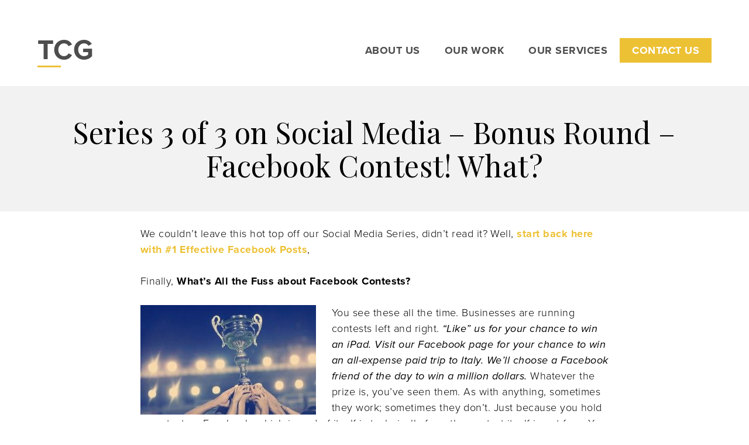

--- FILE ---
content_type: text/html; charset=UTF-8
request_url: https://thinkthrive.com/marketing-tips/series-3-of-3-on-social-media-bonus-round-facebook-contest-what/
body_size: 13294
content:
<!doctype html>


<html lang="en-US">
<head>
<style type="text/css" id="wpc-critical-css" class="wpc-critical-css-desktop">body{font-family:"proxima-nova",sans-serif}</style><!--WPC_INSERT_PRELOAD-->
	
	<script async src="https://www.googletagmanager.com/gtag/js?id=G-V14N60432V"></script>
	<script>
	  window.dataLayer = window.dataLayer || [];
	  function gtag(){dataLayer.push(arguments);}
	  gtag('js', new Date());
	  gtag('config', 'G-V14N60432V');
	</script>
	<meta charset="UTF-8">
	<meta name="description" content="">
	<meta name="viewport" content="width=device-width, initial-scale=1">
	<link rel="profile" href="http://gmpg.org/xfn/11">
	
	<script type="text/placeholder" data-script-id="delayed-script-0"></script>
	  
	  

	<link rel="dns-prefetch" href="https://optimizerwpc.b-cdn.net" /><link rel="preconnect" href="https://optimizerwpc.b-cdn.net"><link rel="preconnect" href="https://optimize-v2.b-cdn.net/"><link rel="dns-prefetch" href="//thinkthrivecome1b8a.zapwp.com" /><link rel="preconnect" href="https://thinkthrivecome1b8a.zapwp.com"><meta name='robots' content='index, follow, max-image-preview:large, max-snippet:-1, max-video-preview:-1' />
	<style type="wpc-stylesheet">img:is([sizes="auto" i], [sizes^="auto," i]) { contain-intrinsic-size: 3000px 1500px }</style>
	
	
	<title>Series 3 of 3 on Social Media - Bonus Round - Facebook Contest! What? - Thrive Creative Group, LLC</title>
	<link rel="canonical" href="https://thinkthrive.com/marketing-tips/series-3-of-3-on-social-media-bonus-round-facebook-contest-what/" />
	<meta property="og:locale" content="en_US" />
	<meta property="og:type" content="article" />
	<meta property="og:title" content="Series 3 of 3 on Social Media - Bonus Round - Facebook Contest! What?" />
	<meta property="og:description" content="We couldn&#8217;t leave this hot top off our Social Media Series, didn&#8217;t read it? Well, start back here with #1 Effective Facebook Posts, Finally, What’s All the Fuss about Facebook Contests? You see these all the time. Businesses are running contests left and right. “Like” us for your chance to win an iPad. Visit our Facebook..." />
	<meta property="og:url" content="https://thinkthrive.com/marketing-tips/series-3-of-3-on-social-media-bonus-round-facebook-contest-what/" />
	<meta property="og:site_name" content="Thrive Creative Group, LLC" />
	<meta property="article:publisher" content="https://www.facebook.com/thrivecreativegroup" />
	<meta property="article:published_time" content="2012-10-08T11:30:10+00:00" />
	<meta property="og:image" content="https://thinkthrive.com/wp-content/uploads/2012/09/win-1.jpg" />
	<meta property="og:image:width" content="600" />
	<meta property="og:image:height" content="375" />
	<meta property="og:image:type" content="image/jpeg" />
	<meta name="author" content="tcg_admin" />
	<meta name="twitter:card" content="summary_large_image" />
	<meta name="twitter:creator" content="@thrivecreative" />
	<meta name="twitter:site" content="@thrivecreative" />
	<meta name="twitter:label1" content="Written by" />
	<meta name="twitter:data1" content="tcg_admin" />
	<meta name="twitter:label2" content="Est. reading time" />
	<meta name="twitter:data2" content="3 minutes" />
	<script type="application/ld+json" class="yoast-schema-graph">{"@context":"https://schema.org","@graph":[{"@type":"Article","@id":"https://thinkthrive.com/marketing-tips/series-3-of-3-on-social-media-bonus-round-facebook-contest-what/#article","isPartOf":{"@id":"https://thinkthrive.com/marketing-tips/series-3-of-3-on-social-media-bonus-round-facebook-contest-what/"},"author":{"name":"tcg_admin","@id":"https://thinkthrive.com/#/schema/person/79d33ab58982ff60d9f2447f325f6b03"},"headline":"Series 3 of 3 on Social Media &#8211; Bonus Round &#8211; Facebook Contest! What?","datePublished":"2012-10-08T11:30:10+00:00","mainEntityOfPage":{"@id":"https://thinkthrive.com/marketing-tips/series-3-of-3-on-social-media-bonus-round-facebook-contest-what/"},"wordCount":609,"commentCount":0,"publisher":{"@id":"https://thinkthrive.com/#organization"},"image":{"@id":"https://thinkthrive.com/marketing-tips/series-3-of-3-on-social-media-bonus-round-facebook-contest-what/#primaryimage"},"thumbnailUrl":"https://thinkthrive.com/wp-content/uploads/2012/09/win-1.jpg","keywords":["blogging","business","clarksville","contest","facebook","marketing","media","small","social","tips","tn","twitter"],"articleSection":["Marketing Tips"],"inLanguage":"en-US","potentialAction":[{"@type":"CommentAction","name":"Comment","target":["https://thinkthrive.com/marketing-tips/series-3-of-3-on-social-media-bonus-round-facebook-contest-what/#respond"]}]},{"@type":"WebPage","@id":"https://thinkthrive.com/marketing-tips/series-3-of-3-on-social-media-bonus-round-facebook-contest-what/","url":"https://thinkthrive.com/marketing-tips/series-3-of-3-on-social-media-bonus-round-facebook-contest-what/","name":"Series 3 of 3 on Social Media - Bonus Round - Facebook Contest! What? - Thrive Creative Group, LLC","isPartOf":{"@id":"https://thinkthrive.com/#website"},"primaryImageOfPage":{"@id":"https://thinkthrive.com/marketing-tips/series-3-of-3-on-social-media-bonus-round-facebook-contest-what/#primaryimage"},"image":{"@id":"https://thinkthrive.com/marketing-tips/series-3-of-3-on-social-media-bonus-round-facebook-contest-what/#primaryimage"},"thumbnailUrl":"https://thinkthrive.com/wp-content/uploads/2012/09/win-1.jpg","datePublished":"2012-10-08T11:30:10+00:00","inLanguage":"en-US","potentialAction":[{"@type":"ReadAction","target":["https://thinkthrive.com/marketing-tips/series-3-of-3-on-social-media-bonus-round-facebook-contest-what/"]}]},{"@type":"ImageObject","inLanguage":"en-US","@id":"https://thinkthrive.com/marketing-tips/series-3-of-3-on-social-media-bonus-round-facebook-contest-what/#primaryimage","url":"https://thinkthrive.com/wp-content/uploads/2012/09/win-1.jpg","contentUrl":"https://thinkthrive.com/wp-content/uploads/2012/09/win-1.jpg","width":600,"height":375,"caption":""},{"@type":"WebSite","@id":"https://thinkthrive.com/#website","url":"https://thinkthrive.com/","name":"Thrive Creative Group, LLC","description":"Thrive Creative Group, LLC specializes in graphic design, web design &amp; development, and marketing.","publisher":{"@id":"https://thinkthrive.com/#organization"},"potentialAction":[{"@type":"SearchAction","target":{"@type":"EntryPoint","urlTemplate":"https://thinkthrive.com/?s={search_term_string}"},"query-input":{"@type":"PropertyValueSpecification","valueRequired":true,"valueName":"search_term_string"}}],"inLanguage":"en-US"},{"@type":"Organization","@id":"https://thinkthrive.com/#organization","name":"Thrive Creative Group, LLC","url":"https://thinkthrive.com/","logo":{"@type":"ImageObject","inLanguage":"en-US","@id":"https://thinkthrive.com/#/schema/logo/image/","url":"https://thinkthrive.com/wp-content/uploads/2017/02/tcg-logo-square-black-1.png","contentUrl":"https://thinkthrive.com/wp-content/uploads/2017/02/tcg-logo-square-black-1.png","width":750,"height":750,"caption":"Thrive Creative Group, LLC"},"image":{"@id":"https://thinkthrive.com/#/schema/logo/image/"},"sameAs":["https://www.facebook.com/thrivecreativegroup","https://x.com/thrivecreative","https://www.instagram.com/thrivecreative/","https://www.linkedin.com/company/thrive-creative-group/"]},{"@type":"Person","@id":"https://thinkthrive.com/#/schema/person/79d33ab58982ff60d9f2447f325f6b03","name":"tcg_admin","url":"https://thinkthrive.com/author/tcg_admin/"}]}</script>
	


<link rel='dns-prefetch' href='//fonts.googleapis.com' />
<link rel="alternate" type="application/rss+xml" title="Thrive Creative Group, LLC &raquo; Feed" href="https://thinkthrive.com/feed/" />
<link rel="alternate" type="application/rss+xml" title="Thrive Creative Group, LLC &raquo; Comments Feed" href="https://thinkthrive.com/comments/feed/" />
<link rel="alternate" type="application/rss+xml" title="Thrive Creative Group, LLC &raquo; Series 3 of 3 on Social Media &#8211; Bonus Round &#8211; Facebook Contest! What? Comments Feed" href="https://thinkthrive.com/marketing-tips/series-3-of-3-on-social-media-bonus-round-facebook-contest-what/feed/" />
<link rel='wpc-mobile-stylesheet' id='wp-block-library-css' href='https://thinkthrivecome1b8a.zapwp.com/m:0/a:https://thinkthrive.com/wp-includes/css/dist/block-library/style.min.css?icv=274e84'  media='all' />
<style type="wpc-stylesheet" id='classic-theme-styles-inline-css' >
/*! This file is auto-generated */
.wp-block-button__link{color:#fff;background-color:#32373c;border-radius:9999px;box-shadow:none;text-decoration:none;padding:calc(.667em + 2px) calc(1.333em + 2px);font-size:1.125em}.wp-block-file__button{background:#32373c;color:#fff;text-decoration:none}
</style>
<style type="wpc-stylesheet" id='global-styles-inline-css' >
:root{--wp--preset--aspect-ratio--square: 1;--wp--preset--aspect-ratio--4-3: 4/3;--wp--preset--aspect-ratio--3-4: 3/4;--wp--preset--aspect-ratio--3-2: 3/2;--wp--preset--aspect-ratio--2-3: 2/3;--wp--preset--aspect-ratio--16-9: 16/9;--wp--preset--aspect-ratio--9-16: 9/16;--wp--preset--color--black: #000000;--wp--preset--color--cyan-bluish-gray: #abb8c3;--wp--preset--color--white: #ffffff;--wp--preset--color--pale-pink: #f78da7;--wp--preset--color--vivid-red: #cf2e2e;--wp--preset--color--luminous-vivid-orange: #ff6900;--wp--preset--color--luminous-vivid-amber: #fcb900;--wp--preset--color--light-green-cyan: #7bdcb5;--wp--preset--color--vivid-green-cyan: #00d084;--wp--preset--color--pale-cyan-blue: #8ed1fc;--wp--preset--color--vivid-cyan-blue: #0693e3;--wp--preset--color--vivid-purple: #9b51e0;--wp--preset--gradient--vivid-cyan-blue-to-vivid-purple: linear-gradient(135deg,rgba(6,147,227,1) 0%,rgb(155,81,224) 100%);--wp--preset--gradient--light-green-cyan-to-vivid-green-cyan: linear-gradient(135deg,rgb(122,220,180) 0%,rgb(0,208,130) 100%);--wp--preset--gradient--luminous-vivid-amber-to-luminous-vivid-orange: linear-gradient(135deg,rgba(252,185,0,1) 0%,rgba(255,105,0,1) 100%);--wp--preset--gradient--luminous-vivid-orange-to-vivid-red: linear-gradient(135deg,rgba(255,105,0,1) 0%,rgb(207,46,46) 100%);--wp--preset--gradient--very-light-gray-to-cyan-bluish-gray: linear-gradient(135deg,rgb(238,238,238) 0%,rgb(169,184,195) 100%);--wp--preset--gradient--cool-to-warm-spectrum: linear-gradient(135deg,rgb(74,234,220) 0%,rgb(151,120,209) 20%,rgb(207,42,186) 40%,rgb(238,44,130) 60%,rgb(251,105,98) 80%,rgb(254,248,76) 100%);--wp--preset--gradient--blush-light-purple: linear-gradient(135deg,rgb(255,206,236) 0%,rgb(152,150,240) 100%);--wp--preset--gradient--blush-bordeaux: linear-gradient(135deg,rgb(254,205,165) 0%,rgb(254,45,45) 50%,rgb(107,0,62) 100%);--wp--preset--gradient--luminous-dusk: linear-gradient(135deg,rgb(255,203,112) 0%,rgb(199,81,192) 50%,rgb(65,88,208) 100%);--wp--preset--gradient--pale-ocean: linear-gradient(135deg,rgb(255,245,203) 0%,rgb(182,227,212) 50%,rgb(51,167,181) 100%);--wp--preset--gradient--electric-grass: linear-gradient(135deg,rgb(202,248,128) 0%,rgb(113,206,126) 100%);--wp--preset--gradient--midnight: linear-gradient(135deg,rgb(2,3,129) 0%,rgb(40,116,252) 100%);--wp--preset--font-size--small: 13px;--wp--preset--font-size--medium: 20px;--wp--preset--font-size--large: 36px;--wp--preset--font-size--x-large: 42px;--wp--preset--spacing--20: 0.44rem;--wp--preset--spacing--30: 0.67rem;--wp--preset--spacing--40: 1rem;--wp--preset--spacing--50: 1.5rem;--wp--preset--spacing--60: 2.25rem;--wp--preset--spacing--70: 3.38rem;--wp--preset--spacing--80: 5.06rem;--wp--preset--shadow--natural: 6px 6px 9px rgba(0, 0, 0, 0.2);--wp--preset--shadow--deep: 12px 12px 50px rgba(0, 0, 0, 0.4);--wp--preset--shadow--sharp: 6px 6px 0px rgba(0, 0, 0, 0.2);--wp--preset--shadow--outlined: 6px 6px 0px -3px rgba(255, 255, 255, 1), 6px 6px rgba(0, 0, 0, 1);--wp--preset--shadow--crisp: 6px 6px 0px rgba(0, 0, 0, 1);}:where(.is-layout-flex){gap: 0.5em;}:where(.is-layout-grid){gap: 0.5em;}body .is-layout-flex{display: flex;}.is-layout-flex{flex-wrap: wrap;align-items: center;}.is-layout-flex > :is(*, div){margin: 0;}body .is-layout-grid{display: grid;}.is-layout-grid > :is(*, div){margin: 0;}:where(.wp-block-columns.is-layout-flex){gap: 2em;}:where(.wp-block-columns.is-layout-grid){gap: 2em;}:where(.wp-block-post-template.is-layout-flex){gap: 1.25em;}:where(.wp-block-post-template.is-layout-grid){gap: 1.25em;}.has-black-color{color: var(--wp--preset--color--black) !important;}.has-cyan-bluish-gray-color{color: var(--wp--preset--color--cyan-bluish-gray) !important;}.has-white-color{color: var(--wp--preset--color--white) !important;}.has-pale-pink-color{color: var(--wp--preset--color--pale-pink) !important;}.has-vivid-red-color{color: var(--wp--preset--color--vivid-red) !important;}.has-luminous-vivid-orange-color{color: var(--wp--preset--color--luminous-vivid-orange) !important;}.has-luminous-vivid-amber-color{color: var(--wp--preset--color--luminous-vivid-amber) !important;}.has-light-green-cyan-color{color: var(--wp--preset--color--light-green-cyan) !important;}.has-vivid-green-cyan-color{color: var(--wp--preset--color--vivid-green-cyan) !important;}.has-pale-cyan-blue-color{color: var(--wp--preset--color--pale-cyan-blue) !important;}.has-vivid-cyan-blue-color{color: var(--wp--preset--color--vivid-cyan-blue) !important;}.has-vivid-purple-color{color: var(--wp--preset--color--vivid-purple) !important;}.has-black-background-color{background-color: var(--wp--preset--color--black) !important;}.has-cyan-bluish-gray-background-color{background-color: var(--wp--preset--color--cyan-bluish-gray) !important;}.has-white-background-color{background-color: var(--wp--preset--color--white) !important;}.has-pale-pink-background-color{background-color: var(--wp--preset--color--pale-pink) !important;}.has-vivid-red-background-color{background-color: var(--wp--preset--color--vivid-red) !important;}.has-luminous-vivid-orange-background-color{background-color: var(--wp--preset--color--luminous-vivid-orange) !important;}.has-luminous-vivid-amber-background-color{background-color: var(--wp--preset--color--luminous-vivid-amber) !important;}.has-light-green-cyan-background-color{background-color: var(--wp--preset--color--light-green-cyan) !important;}.has-vivid-green-cyan-background-color{background-color: var(--wp--preset--color--vivid-green-cyan) !important;}.has-pale-cyan-blue-background-color{background-color: var(--wp--preset--color--pale-cyan-blue) !important;}.has-vivid-cyan-blue-background-color{background-color: var(--wp--preset--color--vivid-cyan-blue) !important;}.has-vivid-purple-background-color{background-color: var(--wp--preset--color--vivid-purple) !important;}.has-black-border-color{border-color: var(--wp--preset--color--black) !important;}.has-cyan-bluish-gray-border-color{border-color: var(--wp--preset--color--cyan-bluish-gray) !important;}.has-white-border-color{border-color: var(--wp--preset--color--white) !important;}.has-pale-pink-border-color{border-color: var(--wp--preset--color--pale-pink) !important;}.has-vivid-red-border-color{border-color: var(--wp--preset--color--vivid-red) !important;}.has-luminous-vivid-orange-border-color{border-color: var(--wp--preset--color--luminous-vivid-orange) !important;}.has-luminous-vivid-amber-border-color{border-color: var(--wp--preset--color--luminous-vivid-amber) !important;}.has-light-green-cyan-border-color{border-color: var(--wp--preset--color--light-green-cyan) !important;}.has-vivid-green-cyan-border-color{border-color: var(--wp--preset--color--vivid-green-cyan) !important;}.has-pale-cyan-blue-border-color{border-color: var(--wp--preset--color--pale-cyan-blue) !important;}.has-vivid-cyan-blue-border-color{border-color: var(--wp--preset--color--vivid-cyan-blue) !important;}.has-vivid-purple-border-color{border-color: var(--wp--preset--color--vivid-purple) !important;}.has-vivid-cyan-blue-to-vivid-purple-gradient-background{background: var(--wp--preset--gradient--vivid-cyan-blue-to-vivid-purple) !important;}.has-light-green-cyan-to-vivid-green-cyan-gradient-background{background: var(--wp--preset--gradient--light-green-cyan-to-vivid-green-cyan) !important;}.has-luminous-vivid-amber-to-luminous-vivid-orange-gradient-background{background: var(--wp--preset--gradient--luminous-vivid-amber-to-luminous-vivid-orange) !important;}.has-luminous-vivid-orange-to-vivid-red-gradient-background{background: var(--wp--preset--gradient--luminous-vivid-orange-to-vivid-red) !important;}.has-very-light-gray-to-cyan-bluish-gray-gradient-background{background: var(--wp--preset--gradient--very-light-gray-to-cyan-bluish-gray) !important;}.has-cool-to-warm-spectrum-gradient-background{background: var(--wp--preset--gradient--cool-to-warm-spectrum) !important;}.has-blush-light-purple-gradient-background{background: var(--wp--preset--gradient--blush-light-purple) !important;}.has-blush-bordeaux-gradient-background{background: var(--wp--preset--gradient--blush-bordeaux) !important;}.has-luminous-dusk-gradient-background{background: var(--wp--preset--gradient--luminous-dusk) !important;}.has-pale-ocean-gradient-background{background: var(--wp--preset--gradient--pale-ocean) !important;}.has-electric-grass-gradient-background{background: var(--wp--preset--gradient--electric-grass) !important;}.has-midnight-gradient-background{background: var(--wp--preset--gradient--midnight) !important;}.has-small-font-size{font-size: var(--wp--preset--font-size--small) !important;}.has-medium-font-size{font-size: var(--wp--preset--font-size--medium) !important;}.has-large-font-size{font-size: var(--wp--preset--font-size--large) !important;}.has-x-large-font-size{font-size: var(--wp--preset--font-size--x-large) !important;}
:where(.wp-block-post-template.is-layout-flex){gap: 1.25em;}:where(.wp-block-post-template.is-layout-grid){gap: 1.25em;}
:where(.wp-block-columns.is-layout-flex){gap: 2em;}:where(.wp-block-columns.is-layout-grid){gap: 2em;}
:root :where(.wp-block-pullquote){font-size: 1.5em;line-height: 1.6;}
</style>
<link rel='wpc-mobile-stylesheet' id='responsive-lightbox-nivo_lightbox-css-css' href='https://thinkthrivecome1b8a.zapwp.com/m:0/a:https://thinkthrive.com/wp-content/plugins/responsive-lightbox-lite/assets/nivo-lightbox/nivo-lightbox.css?icv=274e84'  media='all' />
<link rel='wpc-mobile-stylesheet' id='responsive-lightbox-nivo_lightbox-css-d-css' href='https://thinkthrivecome1b8a.zapwp.com/m:0/a:https://thinkthrive.com/wp-content/plugins/responsive-lightbox-lite/assets/nivo-lightbox/themes/default/default.css?icv=274e84'  media='all' />
<link rel='wpc-mobile-stylesheet' id='testimonials-css-css' href='https://thinkthrivecome1b8a.zapwp.com/m:0/a:https://thinkthrive.com/wp-content/plugins/testimonials-plugin/css/testimonials.css?icv=274e84'  media='all' />
<link rel='wpc-mobile-stylesheet' id='wp-components-css' href='https://thinkthrivecome1b8a.zapwp.com/m:0/a:https://thinkthrive.com/wp-includes/css/dist/components/style.min.css?icv=274e84'  media='all' />
<link rel='wpc-mobile-stylesheet' id='godaddy-styles-css' href='https://thinkthrivecome1b8a.zapwp.com/m:0/a:https://thinkthrive.com/wp-content/mu-plugins/vendor/wpex/godaddy-launch/includes/Dependencies/GoDaddy/Styles/build/latest.css?icv=274e84'  media='all' />
<link rel='wpc-mobile-stylesheet' id='thrive-style-css' href='https://thinkthrivecome1b8a.zapwp.com/m:0/a:https://thinkthrive.com/wp-content/themes/thrive2019/style.css?icv=274e84'  media='all' />
<link rel="wpc-mobile-stylesheet" href="https://fonts.googleapis.com/css?family=Playfair+Display%3A400%2C400i%2C700%2C700i&#038;ver=1.0&display=swap" as="style" onload="this.onload=null;this.rel='stylesheet'"/>
<link rel='wpc-mobile-stylesheet' id='eeb-css-frontend-css' href='https://thinkthrivecome1b8a.zapwp.com/m:0/a:https://thinkthrive.com/wp-content/plugins/email-encoder-bundle/core/includes/assets/css/style.css?icv=274e84'  media='all' />
<script >var n489D_vars={"triggerDomEvent":"true", "delayOn":"true", "triggerElementor":"true", "linkPreload":"false", "excludeLink":["add-to-cart"]};</script><script type="text/placeholder" data-script-id="delayed-script-1"></script><script type="text/placeholder" data-script-id="delayed-script-2"></script>
<script type="text/placeholder" data-script-id="delayed-script-3"></script>
<script type="text/placeholder" data-script-id="delayed-script-4"></script>
<script type="text/placeholder" data-script-id="delayed-script-5"></script>
<script type="text/placeholder" data-script-id="delayed-script-6"></script>
<script type="text/placeholder" data-script-id="delayed-script-7"></script>
<script type="text/placeholder" data-script-id="delayed-script-8"></script>
<script type="text/placeholder" data-script-id="delayed-script-9"></script>
<link rel="https://api.w.org/" href="https://thinkthrive.com/wp-json/" /><link rel="alternate" title="JSON" type="application/json" href="https://thinkthrive.com/wp-json/wp/v2/posts/462" /><link rel="EditURI" type="application/rsd+xml" title="RSD" href="https://thinkthrive.com/xmlrpc.php?rsd" />
<meta name="generator" content="WordPress 6.8.3" />
<link rel='shortlink' href='https://thinkthrive.com/?p=462' />
<link rel="alternate" title="oEmbed (JSON)" type="application/json+oembed" href="https://thinkthrive.com/wp-json/oembed/1.0/embed?url=https%3A%2F%2Fthinkthrive.com%2Fmarketing-tips%2Fseries-3-of-3-on-social-media-bonus-round-facebook-contest-what%2F" />
<link rel="alternate" title="oEmbed (XML)" type="text/xml+oembed" href="https://thinkthrive.com/wp-json/oembed/1.0/embed?url=https%3A%2F%2Fthinkthrive.com%2Fmarketing-tips%2Fseries-3-of-3-on-social-media-bonus-round-facebook-contest-what%2F&#038;format=xml" />
<link rel="pingback" href="https://thinkthrive.com/xmlrpc.php"><style type="wpc-stylesheet" >.recentcomments a{display:inline !important;padding:0 !important;margin:0 !important;}</style><link rel="icon" href="https://thinkthrivecome1b8a.zapwp.com/q:i/r:0/wp:0/w:1/u:https://thinkthrive.com/wp-content/uploads/2019/07/favicon-1.png" sizes="32x32" />
<link rel="icon" href="https://thinkthrivecome1b8a.zapwp.com/q:i/r:0/wp:0/w:1/u:https://thinkthrive.com/wp-content/uploads/2019/07/favicon-1.png" sizes="192x192" />
<link rel="apple-touch-icon" href="https://thinkthrivecome1b8a.zapwp.com/q:i/r:0/wp:0/w:1/u:https://thinkthrive.com/wp-content/uploads/2019/07/favicon-1.png" />
<meta name="msapplication-TileImage" content="https://thinkthrivecome1b8a.zapwp.com/q:i/r:0/wp:0/w:1/u:https://thinkthrive.com/wp-content/uploads/2019/07/favicon-1.png" />
</head>

<body class="wp-singular post-template-default single single-post postid-462 single-format-standard wp-theme-thrive2019 metaslider-plugin">
<div id="page" class="site">
	<a class="skip-link screen-reader-text" href="#content">Skip to content</a>

	<header id="masthead" class="site-header">

		<div class="page-wrap">

			<div class="site-branding" itemscope itemtype="http://schema.org/ImageObject">

				<a class="logo" href="https://thinkthrive.com">
					TCG
				</a>

				<h1 class="site-title screen-reader-text"><a href="https://thinkthrive.com/" rel="home">Thrive Creative Group, LLC</a></h1>

									<p class="site-description screen-reader-text">Thrive Creative Group, LLC specializes in graphic design, web design &amp; development, and marketing.</p>
							</div>

			<nav id="site-navigation" class="main-navigation">
				<button class="menu-toggle" aria-controls="primary-menu" aria-expanded="false">
					<span class="screen-reader-text">Menu</span>
					<span class="bar top"></span>
					<span class="bar middle"></span>
					<span class="bar bottom"></span>
				</button>
				<div class="menu-main-menu-container"><ul id="primary-menu" class="menu"><li id="menu-item-4660" class="menu-item menu-item-type-post_type menu-item-object-page menu-item-has-children menu-item-4660"><a href="https://thinkthrive.com/about-thrive-creative-group/">About Us</a>
<ul class="sub-menu">
	<li id="menu-item-4260" class="menu-item menu-item-type-post_type menu-item-object-page menu-item-4260"><a href="https://thinkthrive.com/about-thrive-creative-group/meet-the-team/">Our Team</a></li>
	<li id="menu-item-4256" class="menu-item menu-item-type-post_type menu-item-object-page menu-item-4256"><a href="https://thinkthrive.com/blog/">Blog</a></li>
	<li id="menu-item-7088" class="menu-item menu-item-type-post_type menu-item-object-page menu-item-7088"><a href="https://thinkthrive.com/awards-and-recognitions/">Awards &#038; Recognitions</a></li>
</ul>
</li>
<li id="menu-item-4258" class="menu-item menu-item-type-post_type menu-item-object-page menu-item-has-children menu-item-4258"><a href="https://thinkthrive.com/work-portfolio/">Our Work</a>
<ul class="sub-menu">
	<li id="menu-item-4458" class="menu-item menu-item-type-post_type menu-item-object-page menu-item-4458"><a href="https://thinkthrive.com/work-portfolio/graphic-design/">Graphic Design</a></li>
	<li id="menu-item-4460" class="menu-item menu-item-type-post_type menu-item-object-page menu-item-4460"><a href="https://thinkthrive.com/work-portfolio/web-design/">Web Design</a></li>
	<li id="menu-item-4459" class="menu-item menu-item-type-post_type menu-item-object-page menu-item-4459"><a href="https://thinkthrive.com/work-portfolio/marketing/">Marketing</a></li>
</ul>
</li>
<li id="menu-item-4647" class="menu-item menu-item-type-post_type menu-item-object-page menu-item-has-children menu-item-4647"><a href="https://thinkthrive.com/services/">Our Services</a>
<ul class="sub-menu">
	<li id="menu-item-4667" class="menu-item menu-item-type-post_type menu-item-object-page menu-item-4667"><a href="https://thinkthrive.com/services/graphic-design/">Graphic Design</a></li>
	<li id="menu-item-4656" class="menu-item menu-item-type-post_type menu-item-object-page menu-item-4656"><a href="https://thinkthrive.com/services/website-design/">Website Design</a></li>
	<li id="menu-item-4668" class="menu-item menu-item-type-post_type menu-item-object-page menu-item-4668"><a href="https://thinkthrive.com/services/marketing/">Marketing</a></li>
	<li id="menu-item-4657" class="menu-item menu-item-type-post_type menu-item-object-page menu-item-4657"><a href="https://thinkthrive.com/services/marketing-retainer/">Dedicated Resource</a></li>
</ul>
</li>
<li id="menu-item-4257" class="menu-item menu-item-type-post_type menu-item-object-page menu-item-has-children menu-item-4257"><a href="https://thinkthrive.com/contact/">Contact Us</a>
<ul class="sub-menu">
	<li id="menu-item-4463" class="menu-item menu-item-type-post_type menu-item-object-page menu-item-4463"><a href="https://thinkthrive.com/job-opportunities/">Careers</a></li>
	<li id="menu-item-4546" class="menu-item menu-item-type-post_type menu-item-object-page menu-item-4546"><a href="https://thinkthrive.com/start-new-project/">New Projects</a></li>
</ul>
</li>
</ul></div>			</nav>
		</div>

	</header>

	<div id="content" class="site-content">

	<div id="primary" class="content-area">
		<main id="main" class="site-main">

		
<article id="post-462" class="post-462 post type-post status-publish format-standard has-post-thumbnail hentry category-marketing-tips tag-blogging tag-business tag-clarksville tag-contest tag-facebook tag-marketing-2 tag-media tag-small tag-social tag-tips tag-tn tag-twitter">

	<header class="entry-header ">
		<div class="page-wrap">
			<h1 class="entry-title">Series 3 of 3 on Social Media &#8211; Bonus Round &#8211; Facebook Contest! What?</h1>		</div>
	</header>

	<div class="page-wrap">
		<div class="entry-container">
			<div class="entry-content">

				<p>				We couldn&#8217;t leave this hot top off our Social Media Series, didn&#8217;t read it? Well, <a title="Series 1 of 3 on Social Media – Effective Facebook Posts" href="http://thrivewebsupport.com/thinkthrive/marketing-tips/series-1-of-3-on-social-media-effective-facebook-posts/">start back here with #1 Effective Facebook Posts</a>,</p>
<p>Finally,<strong> What’s All the Fuss about Facebook Contests?</strong></p>
<p><img src="https://thinkthrivecome1b8a.zapwp.com/q:i/r:0/wp:0/w:1/u:http://thinkthrive.com/wp-content/uploads/2012/09/win-300x187.jpg" title="Soccer Team Raising Trophy" width="300" height="187" wpc-size="preserve" class="wps-ic-cdn alignleft size-medium wp-image-463 wpc-excluded-adaptive wpc-lazy-skipped3 wpc-excluded-adaptive" fetchpriority="high" wpc-data="excluded-adaptive" alt="" />You see these all the time. Businesses are running contests left and right. <em>“Like” us for your chance to win an iPad. Visit our Facebook page for your chance to win an all-expense paid trip to Italy. We’ll choose a Facebook friend of the day to win a million dollars.</em> Whatever the prize is, you’ve seen them. As with anything, sometimes they work; sometimes they don’t. Just because you hold a contest on Facebook, which in and of itself is technically free, the contest itself is not free. You have to provide the prize you are giving away (or get someone to donate it). You likely have to pay someone to promote the contest on your page and through any other promotions you run. You may have paid advertising involved to push the contest. You will have to find an app to run the contest for you. The list goes on, but the point is that while contests can be beneficial, they are not free and do take time and effort. So, before you decide that holding a contest is the be-all and end-all to your communication plans, here are five pointers to keep in mind:</p>
<p>1)    Set goals. What is it that you want to achieve? Brand awareness? Highlighting a new product? Increasing your number of likes? Increasing user engagement? Those are all well and good, and a contest may help. But if you are a B2B, holding a Facebook contest to increase brand awareness probably isn’t the best tactic.</p>
<p>2)    Don’t run one just because everyone else is. Remember the saying your mom used to tell you, “Just because Johnny jumped off the bridge doesn’t mean you have to do it, too”? The same thing applies here. Set your goals, and if your main reason for doing a contest is because your competitor is running one, you should probably think up another way to achieve that goal.</p>
<p>3)    Use a third party app to run the contest. This is required by Facebook, who has rules and regulations about contests (<a href="http://www.facebook.com/page_guidelines.php">http://www.facebook.com/page_guidelines.php</a>). Wildfire and Easy Promos are some good, straightforward apps to consider.</p>
<p>4)    Keep the contest simple. The more you ask people to do, the less likely they will do it. On the same hand, the more information you ask from people, the less likely they will give it to you. Determine what it is you really want them to do and what information you want from them. Do you want them to like a photo? Submit a photo? Enter their name for a drawing? And what do you want in return—name, zip code, email address, date of birth? These are all relevant questions for which you need to have answers before you set out to do a contest.</p>
<p>5)    Follow up. Once the contest has ended, use the data you collected to help understand your current and future customers and your business better. And let your fans know you heard them.</p>
<p>&nbsp;</p>
<p>With this information on effective Facebook posts, what to Tweet about now, content for blogs and the skinny on Facebook contests, you should be better armed to make better use out of your social media channels. We hope this information is helpful, insightful and, if nothing else, provided a five-minute respite to your busy day.  Thanks for reading.  ‘Til next time. . .		</p>
							<div class="posted-in">
								<p>Posted In:
									<a href="https://thinkthrive.com/category/marketing-tips/">Marketing Tips </a>								</p>
							</div> 			</div>

					</div>

	</div>

</article>

			<div class="page-wrap">
				
	<nav class="navigation post-navigation" aria-label="Posts">
		<h2 class="screen-reader-text">Post navigation</h2>
		<div class="nav-links"><div class="nav-previous"><a href="https://thinkthrive.com/marketing-tips/series-3-of-3-on-social-media-what-to-blog/" rel="prev">Series 3 of 3 on Social Media &#8211; What to blog</a></div><div class="nav-next"><a href="https://thinkthrive.com/marketing-tips/planing-ahead-for-marketing-your-small-business-campaign/" rel="next">Planning ahead for marketing your small business campaign</a></div></div>
	</nav>			</div>

			
		</main>
	</div>


	</div>
	
	<div class="clear"></div>

	<footer id="colophon" class="site-footer">

		
		<div class="content-wrap">

			<div class="page-wrap">
				<div class="site-info">

					<div class="contact">
						<div class="title-address">
							<h1 class="site-title"><a href="https://thinkthrive.com/" rel="home">Thrive Creative Group, LLC</a></h1>
							<address class="address">
								
      <a href="https://goo.gl/maps/DJs8RDYD8ThusQ996" target="_blank"> 
    <div class="location"> PO Box 3448<br> 
Clarksville, TN 37043    </div>       </a> 							</address>
						</div>

						<div class="email-phone">
							<strong>WEB + BRANDING + MARKETING</strong>
							
  <div class="email-address">
    <label><strong>EMAIL </strong></label>
    <a href="javascript:;" data-enc-email="uryyb[at]guvaxguevir.pbz" class="mail-link" data-wpel-link="ignore"><span id="eeb-625214-361011"></span><script type="text/javascript">(function() {var ml="e4.komvhlinA%2ct0r",mi="<@;<=@<=@<=@<=@<=@70884<1@?79:3?7A9602>45<=@<=@<=@<=@",o="";for(var j=0,l=mi.length;j<l;j++) {o+=ml.charAt(mi.charCodeAt(j)-48);}document.getElementById("eeb-625214-361011").innerHTML = decodeURIComponent(o);}());</script><noscript>*protected email*</noscript></a>
  </div> 
    <div class="phone-number">
       <label><strong>phone </strong></label>
       <a href="tel:9312214991">
        931 221 4991       </a>
    </div> 						</div>
					</div>

				</div>
			</div>

			<div class="copyright-bar">
				<div class="page-wrap">
					<span class="copyright">&copy;2025 Thrive Creative Group, LLC - All Rights Reserved - <a href="https://thinkthrive.com/privacy">Privacy Policy</a></span>


					<div class="sitemap-container"><ul id="sitemap-menu" class="menu"><li id="menu-item-4812" class="menu-item menu-item-type-post_type menu-item-object-page menu-item-4812"><a href="https://thinkthrive.com/about-thrive-creative-group/">About</a></li>
<li id="menu-item-4348" class="menu-item menu-item-type-post_type menu-item-object-page menu-item-4348"><a href="https://thinkthrive.com/work-portfolio/">Work</a></li>
<li id="menu-item-4349" class="menu-item menu-item-type-post_type menu-item-object-page menu-item-4349"><a href="https://thinkthrive.com/blog/">Blog</a></li>
<li id="menu-item-4350" class="menu-item menu-item-type-post_type menu-item-object-page menu-item-4350"><a href="https://thinkthrive.com/contact/">Contact</a></li>
<li id="menu-item-4661" class="menu-item menu-item-type-post_type menu-item-object-page menu-item-4661"><a href="https://thinkthrive.com/job-opportunities/">Careers</a></li>
</ul></div>
					

<div class="social">
        <a href="tel:9312214991">
        <svg class="icon" version="1.1" id="phone" xmlns="http://www.w3.org/2000/svg" xmlns:xlink="http://www.w3.org/1999/xlink" x="0px" y="0px"
        	 viewBox="0 0 30 30" xml:space="preserve">
          <path class="st0" d="M26.2,27.2c-1.3,1.5-2.8,2.4-4.5,2.8c-0.3,0.1-0.6,0-0.9-0.1C8.3,23.2,3.6,14.1,3.7,3.5c0-0.3,0.1-0.6,0.3-0.8
          	c1.1-1.2,2.4-2,3.7-2.7c0.2-0.1,0.5,0,0.6,0.2C9.5,2.7,10,5.4,11,7.9c0.1,0.2,0,0.6-0.2,0.7C10.4,9,9.9,9,9.4,9.2
          	C9.1,9.3,9.1,9.6,9.2,9.8c2.2,4.4,4.8,8.6,8.5,12.5c0.2,0.2,0.5,0.3,0.7,0.1c0.3-0.3,0.6-0.9,0.9-1.3c0.1-0.2,0.5-0.2,0.7,0
          	c2,1.8,4.1,3.6,6.2,5.4C26.4,26.7,26.4,27,26.2,27.2z"/>
        </svg>
     </a> 
        <a href="javascript:;" data-enc-email="uryyb[at]guvaxguevir.pbz" class="mail-link" data-wpel-link="ignore">
        <svg class="icon" version="1.1" id="email" xmlns="http://www.w3.org/2000/svg" xmlns:xlink="http://www.w3.org/1999/xlink" x="0px" y="0px"
        	 viewBox="0 0 30 30" xml:space="preserve">
          <path id="XMLID_2_" class="st0" d="M2.2,3.4h25.5c1.2,0,1.4,0.6,0.5,1.4l-11.5,8.8c-1,0.7-2.6,0.7-3.5,0L1.8,4.8
          	C0.8,4.1,1,3.4,2.2,3.4z M30,24.3c0,1.2-1,2.2-2.2,2.2H2.2c-1.2,0-2.2-1-2.2-2.2V5.2l13.2,10.4c1,0.8,2.5,0.8,3.5,0L30,5.2V24.3z"/>
        </svg>
      </a> 
        <a href="https://www.facebook.com/thrivecreativegroup" target="_blank">
        <svg class="icon" version="1.1" id="facebook" xmlns="http://www.w3.org/2000/svg" xmlns:xlink="http://www.w3.org/1999/xlink" x="0px" y="0px"
           viewBox="0 0 30 30" xml:space="preserve">
          <path id="XMLID_2_" class="st0" d="M22,9.7h-4.7V6.6c0-1.2,0.8-1.4,1.3-1.4c0.5,0,3.4,0,3.4,0V0l-4.6,0C12.2,0,11,3.8,11,6.3v3.4H8
            V15h3c0,6.8,0,15,0,15h6.2c0,0,0-8.3,0-15h4.2L22,9.7z"/>
        </svg>
      </a>
      
        <a href="https://twitter.com/thrivecreative" target="_blank">
        <svg class="icon" version="1.1" id="twitter" xmlns="http://www.w3.org/2000/svg" xmlns:xlink="http://www.w3.org/1999/xlink" x="0px" y="0px"
           viewBox="0 0 30 30" xml:space="preserve">  
		
		   <path class="st0" d="m15.98,11.63L26.01,0h-2.4l-8.7,10.12L7.99,0H0l10.48,15.27L0,27.52h2.4l9.14-10.65,7.37,10.65h7.99l-10.92-15.89h0Zm-3.28,3.82l-1.07-1.51L3.2,1.78h3.64l6.84,9.77,1.07,1.51,8.88,12.7h-3.64l-7.28-10.3h0Z"/>	
        </svg>
      </a>
      
        <a href="https://www.linkedin.com/company/3228747" target="_blank">
        <svg class="icon" version="1.1" id="linkedin" xmlns="http://www.w3.org/2000/svg" xmlns:xlink="http://www.w3.org/1999/xlink" x="0px" y="0px"
        	 viewBox="0 0 30 30" xml:space="preserve">
          <g>
          	<g id="XMLID_57_">
          		<path id="XMLID_63_" class="st0" d="M16.1,13.6L16.1,13.6C16.1,13.5,16.1,13.6,16.1,13.6L16.1,13.6z"/>
          		<path id="XMLID_58_" class="st0" d="M27.3,0.5H2.7c-1.2,0-2.1,0.9-2.1,2.1v24.9c0,1.1,1,2.1,2.1,2.1h24.6c1.2,0,2.1-0.9,2.1-2.1
          			V2.5C29.4,1.4,28.5,0.5,27.3,0.5z M9.3,24.8H5V11.7h4.4V24.8z M7.1,9.9L7.1,9.9c-1.5,0-2.4-1-2.4-2.3c0-1.3,1-2.3,2.5-2.3
          			c1.5,0,2.4,1,2.4,2.3C9.6,8.9,8.7,9.9,7.1,9.9z M25,24.8h-4.4v-7c0-1.8-0.6-3-2.2-3c-1.2,0-1.9,0.8-2.2,1.6
          			c-0.1,0.3-0.1,0.7-0.1,1.1v7.3h-4.4c0,0,0.1-11.9,0-13.1h4.4v1.9c0.6-0.9,1.6-2.2,3.9-2.2c2.9,0,5,1.9,5,5.9V24.8z"/>
          	</g>
          </g>
        </svg>
      </a>
      
        <a href="https://www.instagram.com/thrivecreative/" target="_blank">
        <svg class="icon" version="1.1" id="instagram" xmlns="http://www.w3.org/2000/svg" xmlns:xlink="http://www.w3.org/1999/xlink" x="0px" y="0px"
             viewBox="0 0 30 30" xml:space="preserve">
          <path class="st0" d="M23.6,1H6.4C3.4,1,1,3.4,1,6.4v5.7v11.5c0,3,2.4,5.4,5.4,5.4h17.2c3,0,5.4-2.4,5.4-5.4V12.1V6.4
            C29,3.4,26.6,1,23.6,1z M25.2,4.2l0.6,0v0.6V9L21,9l0-4.8L25.2,4.2z M11,12.1c0.9-1.2,2.4-2.1,4-2.1s3.1,0.8,4,2.1
            c0.6,0.8,0.9,1.8,0.9,2.9c0,2.7-2.2,4.9-4.9,4.9c-2.7,0-4.9-2.2-4.9-4.9C10.1,13.9,10.4,12.9,11,12.1z M26.3,23.6
            c0,1.5-1.2,2.7-2.7,2.7H6.4c-1.5,0-2.7-1.2-2.7-2.7V12.1h4.2C7.5,13,7.3,14,7.3,15c0,4.2,3.4,7.7,7.7,7.7c4.2,0,7.7-3.4,7.7-7.7
            c0-1-0.2-2-0.6-2.9h4.2V23.6z"/>
        </svg>
      </a>
      
  
  </div>

				</div>
			</div>

		</div>

	</footer>
</div>

<script type="text/placeholder" data-script-id="delayed-script-10"></script>
<script type="text/placeholder" data-script-id="delayed-script-11"></script>
<script type="text/placeholder" data-script-id="delayed-script-12"></script>
<script type="text/placeholder" data-script-id="delayed-script-13"></script>
<script type="text/placeholder" data-script-id="delayed-script-14"></script>
		<script type="text/placeholder" data-script-id="delayed-script-15"></script>
		<script type="text/placeholder" data-script-id="delayed-script-16"></script>
		<script type="text/placeholder" data-script-id="delayed-script-17"></script>
		<script>var wpcScriptRegistry=[{"id":"delayed-script-0","src":"","content":"[base64]","type":"text\/javascript","encoded":true,"attributes":[]},{"id":"delayed-script-1","src":"aHR0cHM6Ly9vcHRpbWl6ZXJ3cGMuYi1jZG4ubmV0L29wdGltaXplLmpzP2ljX3Zlcj0yNzRlODQ=","content":"","type":"text\/javascript","encoded":true,"attributes":{"defer":true},"defer":true},{"id":"delayed-script-2","src":"","content":"[base64]","type":"text\/javascript","encoded":true,"attributes":{"id":"wpcompress-aio-js-extra"}},{"id":"delayed-script-3","src":"aHR0cHM6Ly90aGlua3Rocml2ZWNvbWUxYjhhLnphcHdwLmNvbS9tOjAvYTpodHRwczovL3RoaW5rdGhyaXZlLmNvbS93cC1jb250ZW50L3BsdWdpbnMvd3AtY29tcHJlc3MtaW1hZ2Utb3B0aW1pemVyL2Fzc2V0cy9qcy9kaXN0L29wdGltaXplci5taW4uanM\/anNfaWN2PTI3NGU4NA==","content":"","type":"text\/javascript","encoded":true,"attributes":{"id":"wpcompress-aio-js"}},{"id":"delayed-script-4","src":"aHR0cHM6Ly90aGlua3Rocml2ZWNvbWUxYjhhLnphcHdwLmNvbS9tOjAvYTpodHRwczovL3RoaW5rdGhyaXZlLmNvbS93cC1pbmNsdWRlcy9qcy9qcXVlcnkvanF1ZXJ5Lm1pbi5qcz9qc19pY3Y9Mjc0ZTg0","content":"","type":"text\/javascript","encoded":true,"attributes":{"id":"jquery-core-js"}},{"id":"delayed-script-5","src":"aHR0cHM6Ly90aGlua3Rocml2ZWNvbWUxYjhhLnphcHdwLmNvbS9tOjAvYTpodHRwczovL3RoaW5rdGhyaXZlLmNvbS93cC1pbmNsdWRlcy9qcy9qcXVlcnkvanF1ZXJ5LW1pZ3JhdGUubWluLmpzP2pzX2ljdj0yNzRlODQ=","content":"","type":"text\/javascript","encoded":true,"attributes":{"id":"jquery-migrate-js"}},{"id":"delayed-script-6","src":"[base64]","content":"","type":"text\/javascript","encoded":true,"attributes":{"id":"responsive-lightbox-nivo_lightbox-js"}},{"id":"delayed-script-7","src":"","content":"Ci8qIDwhW0NEQVRBWyAqLwp2YXIgcmxsQXJncyA9IHsic2NyaXB0Ijoibml2b19saWdodGJveCIsInNlbGVjdG9yIjoibGlnaHRib3giLCJjdXN0b21fZXZlbnRzIjoiIn07Ci8qIF1dPiAqLwo=","type":"text\/javascript","encoded":true,"attributes":{"id":"responsive-lightbox-lite-script-js-extra"}},{"id":"delayed-script-8","src":"aHR0cHM6Ly90aGlua3Rocml2ZWNvbWUxYjhhLnphcHdwLmNvbS9tOjAvYTpodHRwczovL3RoaW5rdGhyaXZlLmNvbS93cC1jb250ZW50L3BsdWdpbnMvcmVzcG9uc2l2ZS1saWdodGJveC1saXRlL2Fzc2V0cy9pbmMvc2NyaXB0LmpzP2pzX2ljdj0yNzRlODQ=","content":"","type":"text\/javascript","encoded":true,"attributes":{"id":"responsive-lightbox-lite-script-js"}},{"id":"delayed-script-9","src":"[base64]","content":"","type":"text\/javascript","encoded":true,"attributes":{"id":"eeb-js-frontend-js"}},{"id":"delayed-script-10","src":"","content":"[base64]","type":"speculationrules","encoded":true,"attributes":[]},{"id":"delayed-script-11","src":"aHR0cHM6Ly90aGlua3Rocml2ZWNvbWUxYjhhLnphcHdwLmNvbS9tOjAvYTpodHRwczovL3RoaW5rdGhyaXZlLmNvbS93cC1jb250ZW50L3BsdWdpbnMvdGVzdGltb25pYWxzLXBsdWdpbi9qcy90ZXN0aW1vbmlhbHMuanM\/anNfaWN2PTI3NGU4NA==","content":"","type":"text\/javascript","encoded":true,"attributes":{"id":"testimonials-js"}},{"id":"delayed-script-12","src":"aHR0cHM6Ly90aGlua3Rocml2ZWNvbWUxYjhhLnphcHdwLmNvbS9tOjAvYTpodHRwczovL3RoaW5rdGhyaXZlLmNvbS93cC1jb250ZW50L3RoZW1lcy90aHJpdmUyMDE5L2pzL25hdmlnYXRpb24uanM\/anNfaWN2PTI3NGU4NA==","content":"","type":"text\/javascript","encoded":true,"attributes":{"id":"thrive-navigation-js"}},{"id":"delayed-script-13","src":"aHR0cHM6Ly90aGlua3Rocml2ZWNvbWUxYjhhLnphcHdwLmNvbS9tOjAvYTpodHRwczovL3RoaW5rdGhyaXZlLmNvbS93cC1jb250ZW50L3RoZW1lcy90aHJpdmUyMDE5L2pzL3RoZW1lLXNjcmlwdHMuanM\/anNfaWN2PTI3NGU4NA==","content":"","type":"text\/javascript","encoded":true,"attributes":{"id":"thrive-theme-scripts-js"}},{"id":"delayed-script-14","src":"aHR0cHM6Ly90aGlua3Rocml2ZWNvbWUxYjhhLnphcHdwLmNvbS9tOjAvYTpodHRwczovL3RoaW5rdGhyaXZlLmNvbS93cC1jb250ZW50L3RoZW1lcy90aHJpdmUyMDE5L2pzL3NraXAtbGluay1mb2N1cy1maXguanM\/anNfaWN2PTI3NGU4NA==","content":"","type":"text\/javascript","encoded":true,"attributes":{"id":"thrive-skip-link-focus-fix-js"}},{"id":"delayed-script-15","src":"","content":"[base64]","type":"text\/javascript","encoded":true,"attributes":[]},{"id":"delayed-script-16","src":"","content":"[base64]","type":"text\/javascript","encoded":true,"attributes":[]},{"id":"delayed-script-17","src":"aHR0cHM6Ly9pbWcxLndzaW1nLmNvbS90cmFmZmljLWFzc2V0cy9qcy90Y2NsLXR0aS5taW4uanM=","content":"","type":"text\/javascript","encoded":true,"attributes":{"onload":"window.tti.calculateTTI()"}},{"id":"delayed-script-18","src":"","content":"[base64]","type":"text\/javascript","encoded":true,"attributes":[]}];</script><script src="https://optimize-v2.b-cdn.net/loader.min.js?icv=274e84" async></script>
	<script type="text/placeholder" data-script-id="delayed-script-18"></script>

</body>
</html>


--- FILE ---
content_type: text/css; charset=utf-8
request_url: https://thinkthrivecome1b8a.zapwp.com/m:0/a:https://thinkthrive.com/wp-content/themes/thrive2019/style.css?icv=274e84
body_size: 10493
content:
/*
Theme Name: Thrive 2019
Author: Thrive Creative Group, LLC
Author URI: http://thinkthrive.com
Description: This is a theme designed and developed by Thrive Creative Group, LLC, WordPress --v 5.1.1
Version: 1.0
Text Domain: thrive
*/

/*--------------------------------------------------------------
>>> TABLE OF CONTENTS:
----------------------------------------------------------------
# Normalize
# Typography
# Elements
# Forms
# Header
# Navigation
	## Links
	## Menus
# Footer
# Accessibility
# Alignments
# Clearings
# Widgets
# Content
	## Home Page
	## Posts and pages
	## Comments
	## Advanced Custom Fields
# Infinite scroll
# Media
	## Captions
	## Galleries
# Media Queries
--------------------------------------------------------------*/

@font-face {
	font-family: "neutra-bold";
	src: url(fonts/NeutraTextTF-Bold.otf) format('otf');
	font-weight: 700;
	font-style: normal;
}

/*--------------------------------------------------------------
# Normalize
--------------------------------------------------------------*/
html {
	font-family: 'Merriweather Sans', sans-serif;
	-webkit-text-size-adjust: 100%;
	-ms-text-size-adjust:     100%;
}

body {
	margin: 0;
}

article,
aside,
details,
figcaption,
figure,
footer,
header,
main,
menu,
nav,
section,
summary {
	display: block;
}

audio,
canvas,
progress,
video {
	display: inline-block;
	vertical-align: baseline;
}

audio:not([controls]) {
	display: none;
	height: 0;
}

[hidden],
template {
	display: none;
}

a {
	background-color: transparent;
}

a:active,
a:hover {
	outline: none;
}

abbr[title] {
	border-bottom: 1px dotted;
}

b,
strong {
	font-weight: bold;
}

dfn {
	font-style: italic;
}

h1 {
	font-size: 2em;
	margin: 0.67em 0;
}

mark {
	background: #ff0;
	color: #000;
}

small {
	font-size: 80%;
}

sub,
sup {
	font-size: 75%;
	line-height: 0;
	position: relative;
	vertical-align: baseline;
}

sup {
	top: -0.5em;
}

sub {
	bottom: -0.25em;
}

img {
	border: 0;
}

svg:not(:root) {
	overflow: hidden;
}

figure {
	margin: 1em 40px;
}

hr {
	-webkit-box-sizing: content-box;
	        box-sizing: content-box;
	height: 0;
}

pre {
	overflow: auto;
}

code,
kbd,
pre,
samp {
	font-family: monospace, monospace;
	font-size: 1em;
}

button,
input,
optgroup,
select,
textarea {
	color: inherit;
	font: inherit;
	margin: 0;
}

button {
	overflow: visible;
}

button,
select {
	text-transform: none;
}

button,
html input[type="button"],
input[type="reset"],
input[type="submit"] {
	-webkit-appearance: button;
	cursor: pointer;
	display: inline-block;
  width: auto;
  font-size: 18px;
  color: #FFF;
  background-color: #EDC134;
  text-transform: uppercase;
  padding: 0.75em 2.5em;
  border: 3px solid #EDC134;
}

button[disabled],
html input[disabled] {
	cursor: default;
}

button::-moz-focus-inner,
input::-moz-focus-inner {
	border: 0;
	padding: 0;
}

input {
	line-height: normal;
}

input[type="checkbox"],
input[type="radio"] {
	-webkit-box-sizing: border-box;
	        box-sizing: border-box;
	padding: 0;
}

input[type="number"]::-webkit-inner-spin-button,
input[type="number"]::-webkit-outer-spin-button {
	height: auto;
}

input[type="search"]::-webkit-search-cancel-button,
input[type="search"]::-webkit-search-decoration {
	-webkit-appearance: none;
}

fieldset {
	border: 1px solid #c0c0c0;
	margin: 0 2px;
	padding: 0.35em 0.625em 0.75em;
}

legend {
	border: 0;
	padding: 0;
}

textarea {
	overflow: auto;
}

optgroup {
	font-weight: bold;
}

table {
	border-collapse: collapse;
	border-spacing: 0;
}

td,
th {
	padding: 0;
}

/*--------------------------------------------------------------
# Typography
--------------------------------------------------------------*/
body,
button,
input,
select,
optgroup,
textarea,
.button {
	color: #000;
	font-family: "proxima-nova", sans-serif;
	font-size: 16px;
	font-size: 1rem;
	line-height: 1.5;
	letter-spacing: .03em;
}

.serif {
	font-family: "Playfair Display", serif;
}

h1,
h2,
h3,
h4,
h5,
h6 {
	font-family: "Playfair Display", serif;
	font-weight: 400;
	clear: both;
}

h1 {
  font-size: 2em;
  /* 2x body copy size = 32px */
  line-height: 1.25;
  /* 45px / 36px */
}

@media (min-width: 43.75em) {
  h1 {
    font-size: 2.5em;
    /* 2.5x body copy size = 40px */
    line-height: 1.125;
  }
}

@media (min-width: 56.25em) {
  h1 {
    font-size: 3em;
    /* 3x body copy size = 48px */
    line-height: 1.05;
    /* keep to a multiple of the 20px line height and something more appropriate for display headings */
  }
}

h2 {
  font-size: 1.625em;
  /* 1.625x body copy size = 26px */
  line-height: 1.15384615;
  /* 30px / 26px */
}

@media (min-width: 43.75em) {
  h2 {
    font-size: 2em;
    /* 2x body copy size = 32px */
    line-height: 1.25;
  }
}

@media (min-width: 56.25em) {
  h2 {
    font-size: 2.25em;
    /* 2.25x body copy size = 36px */
    line-height: 1.25;
  }
}

h3 {
  font-size: 1.375em;
  /* 1.375x body copy size = 22px */
  line-height: 1.13636364;
  /* 25px / 22px */
	font-family: "proxima-nova",sans-serif;
	font-style: normal;
	font-weight: 400;
}

@media (min-width: 43.75em) {
  h3 {
    font-size: 1.5em;
    /* 1.5x body copy size = 24px */
    line-height: 1.25;
  }
}

@media (min-width: 56.25em) {
  h3 {
    font-size: 1.75em;
    /* 1.75x body copy size = 28px */
    line-height: 1.25;
  }
}

h4 {
  font-size: 1.125em;
  /* 1.125x body copy size = 18px */
  line-height: 1.11111111;
}

@media (min-width: 43.75em) {
  h4 {
    line-height: 1.22222222;
    /* (22px / 18px */
  }
}

h5 {
	font-size: 16px;
}

p {
	margin-top: 0;
	margin-bottom: 1.5em;
	font-size: 18px;
	font-weight: 300;
}

dfn,
cite,
em,
i {
	font-style: italic;
}

blockquote {
  font-size: 1.25em;
  /* 20px / 16px */
  line-height: 1.25;
  /* 25px / 20px */
}

@media (min-width: 43.75em) {
  blockquote {
    font-size: 1.5em;
    /* 24px / 16px = */
    line-height: 1.45833333;
    /* 35px / 24px */
  }
}

address {
	margin: 0 0 1.5em;
}

pre {
	background: #eee;
	font-family: "Courier 10 Pitch", Courier, monospace;
	font-size: 15px;
	font-size: 0.9375rem;
	line-height: 1.6;
	margin-bottom: 1.6em;
	max-width: 100%;
	overflow: auto;
	padding: 1.6em;
}

code,
kbd,
tt,
var {
	font-family: Monaco, Consolas, "Andale Mono", "DejaVu Sans Mono", monospace;
	font-size: 15px;
	font-size: 0.9375rem;
}

abbr,
acronym {
	border-bottom: 1px dotted #666;
	cursor: help;
}

mark,
ins {
	background: #fff9c0;
	text-decoration: none;
}

big {
	font-size: 125%;
}

/*--------------------------------------------------------------
# Elements
--------------------------------------------------------------*/
html {
	-webkit-box-sizing: border-box;
	        box-sizing: border-box;
}

*,
*:before,
*:after { /* Inherit box-sizing to make it easier to change the property for components that leverage other behavior; see http://css-tricks.com/inheriting-box-sizing-probably-slightly-better-best-practice/ */
	-webkit-box-sizing: inherit;
	        box-sizing: inherit;
}

body {
	background: #fff; /* Fallback for when there is no custom background color defined. */
}

blockquote:before,
blockquote:after,
q:before,
q:after {
	content: "";
}

blockquote,
q {
	quotes: "" "";
}

hr {
	background-color: #777677;
	border: 0;
	height: 1px;
	margin-bottom: 1.5em;
}

ul,
ol {
	margin: 0 0 1.5em 1em;
}

ul {
	list-style: disc;
}

ol {
	list-style: decimal;
}

li > ul,
li > ol {
	margin-bottom: 0;
	margin-left: 1.5em;
}

dt {
	font-weight: bold;
}

dd {
	margin: 0 1.5em 1.5em;
}

img {
	height: auto; /* Make sure images are scaled correctly. */
	max-width: 100%; /* Adhere to container width. */
}

figure {
	margin: 0 0 1em; /* Extra wide images within figure tags don't overflow the content area. */
	background-color: #F1F2F2 !important;
}

.page-id-6425 figure {
	background-color: transparent !important;
}

table {
	margin: 0 0 1.5em;
	width: 100%;
}

section {
	padding: 50px 0;
}

/*--------------------------------------------------------------
# Forms
--------------------------------------------------------------*/
button,
.button,
input[type="button"],
input[type="reset"],
input[type="submit"] {
	font-size: 18px;
	font-weight: 700;
	color: #FFF;
	background-color: #EDC134;
	border: 3px solid #EDC134;
	text-transform: uppercase;
	-webkit-transition: .3s ease;
	transition: .3s ease;
}

button:hover,
.button:hover
input[type="button"]:hover,
input[type="reset"]:hover,
input[type="submit"]:hover {
	color: #000;
	background-color: #FFF;
}

button:focus,
input[type="button"]:focus,
input[type="reset"]:focus,
input[type="submit"]:focus,
button:active,
input[type="button"]:active,
input[type="reset"]:active,
input[type="submit"]:active {
	border-color: #aaa #bbb #bbb;
}

.button {
	display: inline-block;
	width: auto;
	font-size: 18px;
	color: #FFF;
	background-color: #EDC134;
	text-transform: uppercase;
	padding: 0.75em 2.5em;
	border: 3px solid #EDC134;
}

.button:hover {
	color: #000;
	background-color: #FFF;
	border-color: #EDC134;
}

.button-ghosty {
	color: #000;
	background-color: rgba(255, 255, 255, 0.8);
	border: 3px solid #FFF;
}

.button-window {
	color: #FFF;
	background-color: transparent;
	border: 3px solid #FFF;
}

input[type="text"],
input[type="email"],
input[type="url"],
input[type="password"],
input[type="search"],
input[type="number"],
input[type="tel"],
input[type="range"],
input[type="date"],
input[type="month"],
input[type="week"],
input[type="time"],
input[type="datetime"],
input[type="datetime-local"],
input[type="color"],
textarea {
	font-size: 18px;
	color: #000;
	border: 2px solid #000;
	padding: 0.75em 2.5em;
}

select {
	border: 1px solid #ccc;
}

input[type="text"]:focus,
input[type="email"]:focus,
input[type="url"]:focus,
input[type="password"]:focus,
input[type="search"]:focus,
input[type="number"]:focus,
input[type="tel"]:focus,
input[type="range"]:focus,
input[type="date"]:focus,
input[type="month"]:focus,
input[type="week"]:focus,
input[type="time"]:focus,
input[type="datetime"]:focus,
input[type="datetime-local"]:focus,
input[type="color"]:focus,
textarea:focus {
	color: #111;
	outline: none;
}

textarea {
	width: 100%;
}

@media only screen and (max-width: 600px) {
	.error404 .search-field,
	.error404 .search-submit {
		width: 100%;
		margin-bottom: 5px;
	}
}

/*--------------------------------------------------------------
# Header
--------------------------------------------------------------*/
body {
	position: relative;
}

.site-header {
	width: 100%;
	margin: 50px 0 25px;
}

.home .site-header {
	position: absolute;
	top: 0;
	left: 0;
	z-index: 1;

}

.site-header > .page-wrap {
	display: flex;
	justify-content: space-between;
	align-items: center;
}

.logo {
	position: relative;
	color: #4D4D4D;
	font-weight: 700;
	font-size: 48px;
	font-family: "neutra-bold", "proxima-nova", sans-serif;
}

.logo::after {
	content: "";
	position: absolute;
	bottom: 0;
	left: 0;
	z-index: 1;
	width: 40px;
	height: 3px;
	background-color: #edc134;
	transition: width 0.3s ease;
}

.logo:hover {
	border: none;
	/* color: #edc134; */
}

.logo:hover::after {
	width: 100%;
}

/*--------------------------------------------------------------
# Navigation
--------------------------------------------------------------*/
/*--------------------------------------------------------------
## Links
--------------------------------------------------------------*/
a {
	color: #edc134;
	font-weight: 700;
	text-decoration: none;
	-webkit-transition: .3s ease;
	transition: .3s ease;
}

a:hover,
a:focus,
a:active {
	color: #000;
}

a:focus {
	outline: none;
}

a:hover,
a:active {
	outline: 0;
}

.moretag {
	display: inline-block;
	margin-top: .5em;
}

/*--------------------------------------------------------------
## Menus
--------------------------------------------------------------*/
.menu-main-menu-container {
	/* width: 100%; */
	display: flex;
  flex-direction: column;
  justify-content: center;
}

.main-navigation {
	clear: both;
	display: flex;
  flex-direction: row;
  justify-content: flex-end;
}

.main-navigation > .menu {
	display: flex;
	justify-content: center;
	align-items: center;
}

.main-navigation ul {
	display: none;
	list-style: none;
	margin: 0;
	padding-left: 0;
}

.main-navigation li {
	position: relative;
}

.main-navigation a {
	display: block;
	text-decoration: none;
	padding: 0.25em 1em;
	color: #4D4D4D;
	text-transform: uppercase;
	font-size: 18px;
	font-weight: 700;
	border: 3px solid transparent;
}

.main-navigation a:hover {
	color: #000;
}

#primary-menu > li > a {
	position: relative;
}

#primary-menu > li > a::after {
	content: "";
	position: absolute;
	bottom: 0;
	left: 1em;
	z-index: 1;
	width: 0;
	height: 3px;
	background-color: #edc134;
	transition: width 0.3s ease;
}

#primary-menu > li > a:hover::after {
	width: calc(100% - 2em);
}

#primary-menu > li:last-of-type > a {
	color: #FFF;
	background-color: #edc134;
	border: 3px solid #edc134;
}

#primary-menu > li:last-of-type > a:hover {
	color: #000;
	background-color: #FFF;
	border-color: #EDC134;
}

#primary-menu > li:last-of-type > a::after {
	display: none;
}

@-webkit-keyframes fadeIn {
	from {
		opacity: 0;
	}
	to {
		opacity: 1;
	}
}

@keyframes fadeIn {
	from {
		opacity: 0;
	}
	to {
		opacity: 1;
	}
}

.main-navigation ul ul {
	/* -webkit-box-shadow: 0 3px 3px rgba(0, 0, 0, 0.2);
	        box-shadow: 0 3px 3px rgba(0, 0, 0, 0.2); */
	float: left;
	position: absolute;
	top: 100%;
	visibility: hidden;
	opacity: 0;
	z-index: 99999;
	display: block;
	width: 255px;
	/* padding: 10px 0; */
	background-color: transparent;
	transition: opacity 0.3s ease;
	/* filter: drop-shadow(-2px 0 8px rgba(0, 0, 0, 0.3)); */
}

/* .main-navigation ul ul::before {
	content: "";
	position: absolute;
	top: -15px;
	left: 15%;
	z-index: 99999;
	width: 25px;
	height: 20px;
	background: url(images/svg/submenu-triangle.svg);
	background-repeat: no-repeat;
	background-size: contain;
	background-position: center center;
} */

.main-navigation ul ul > li {
	padding: 3px;

}

.main-navigation ul ul > li:hover {
	background-color: #edc134;
}

.main-navigation ul ul ul {
	left: -999em;
	top: 0;
}

.main-navigation ul ul a {
	/* width: calc(250px - 2em); */
	padding: .5em 1em;
	background-color: #FFF;
}

.main-navigation ul ul li {
	display: block;
	transition: background-color 0.3s ease;
}

.main-navigation li:hover > a,
.main-navigation li.focus > a {
}

.main-navigation ul ul :hover > a,
.main-navigation ul ul .focus > a {
}

.main-navigation ul ul a:hover,
.main-navigation ul ul a.focus {
}

.main-navigation ul li:hover > ul,
.main-navigation ul li.focus > ul {
	visibility: visible;
	opacity: 1;
}

.main-navigation ul ul li:hover > ul,
.main-navigation ul ul li.focus > ul {
	left: 100%;
}

.main-navigation .current_page_item > a,
.main-navigation .current-menu-item > a,
.main-navigation .current_page_ancestor > a,
.main-navigation .current-menu-ancestor > a {
}

/* #primary-menu > li {
	width: 190px;
	margin: 25px 0 10px;
} */

/* #primary-menu > li > a {
	text-align: center;
	display: flex;
	justify-content: center;
	flex-direction: column-reverse;
	align-items: center;
	padding-bottom: 15px;
} */

/* Small menu. */
.menu-toggle,
.main-navigation.toggled ul {
	display: block;
}

.menu-toggle {
	position: relative;
	width: 30px;
	height: 20px;
	padding: 0;
	background-color: transparent;
	border-radius: 0;
	transition: none;
	border: none;
}

.menu-toggle:hover,
.menu-toggle:focus,
.menu-toggle:active {
	background-color: transparent;
}

.menu-toggle .bar {
	width: 100%;
	height: 3px;
	/* background-color: #4D4D4D; */
	background-color: #EDC134;
}

.menu-toggle .top {
	position: absolute;
	top: 0;
	left: 0;
}

.menu-toggle .middle {
	position: absolute;
	top: 50%;
	left: 0;
	transform: translateY(-50%);
}

.menu-toggle .bottom {
	position: absolute;
	bottom: 0;
	left: 0;
}

.main-navigation.toggled {
	-webkit-box-align: center;
	-webkit-align-items: center;
	    -ms-flex-align: center;
	        align-items: center;
}

.menu-toggle[aria-expanded="true"] {
	position: absolute;
	z-index: 2001;
	top: -50px;
	right: 310px;
	width: 50px;
	height: 50px;
	box-shadow: -2px 0 8px rgba(0, 0, 0, 0.3);
	background-color: rgba(255, 255, 255, 0.95);
}

.menu-toggle[aria-expanded="true"] .bar {
	width: 33px;
}

.menu-toggle[aria-expanded="true"] .top {
	top: 23%;
	left: 43%;
	transform: rotate(-45deg) translate(-50%, -50%);
}

.menu-toggle[aria-expanded="true"] .bottom {
	bottom: 25%;
	left: 40%;
	transform: rotate(45deg) translate(-50%, -50%);
}

.menu-toggle[aria-expanded="true"] .middle {
	display: none;
}

.main-navigation.toggled .menu {
	position: fixed;
	z-index: 2000;
	top: 0;
	right: 0;
	bottom: auto;
	left: auto;
	max-width: 75%;
	width: 310px;
	height: 100vh;
	padding-top: 15px;
	background-color: rgba(255, 255, 255, 0.95);
	box-shadow: -2px 0 8px rgba(0, 0, 0, 0.3);
}

.main-navigation.toggled ul {
	width: 100%;
	display: flex;
	flex-direction: column;
	justify-content: flex-start;
}

.main-navigation.toggled ul li {
	float: none;
	display: block;
	width: 100%;
	padding: 0;
	margin: 0;
}

.main-navigation.toggled ul a {
	position: relative;
	z-index: 0;
	display: inline-block;
	width: 100%;
	font-size: 18px;
	text-align: center;
	padding: 0.5em 1em !important;
	-webkit-animation: fadeIn 1s;
	        animation: fadeIn 1s;
	background-color: transparent;
}

.main-navigation.toggled ul ul {
	position: relative;
	z-index: -1;
	top: 0;
	left: auto;
	display: block;
	width: 100%;
	max-height: 0;
	opacity: 0;
	background-color: rgba(0, 0, 0, 0.05);
	box-shadow: none;
	transition: opacity 0.3s ease, max-height 0.3s ease;
}

.main-navigation.toggled ul ul::before {
	display: none;
}

.main-navigation ul > li:last-of-type ul {
	right: 0;
}

.main-navigation.toggled ul li.menu-item-has-children {
	position: relative;
}

.main-navigation.toggled ul li.menu-item-has-children ul.sub-menu {
	visibility: hidden;
	opacity: 0;
}

.main-navigation.toggled ul li.menu-item-has-children.focus ul.sub-menu {
	z-index: 9999;
	max-height: 9999px;
	visibility: visible;
	opacity: 1;
}

.main-navigation.toggled ul li.menu-item-has-children.focus ul.sub-menu a {
	font-size: 16px;
	padding: 0.5em 1em;
}

@-webkit-keyframes slideIn {
	0% {
		width: 0;
	}
	100% {
		width: 100vw;
	}
}

@keyframes slideIn {
	0% {
		width: 0;
	}
	100% {
		width: 100vw;
	}
}

.submenu-toggle {
	position: absolute;
	right: 0;
	top: 0;
	z-index: 1;
	width: 50px;
	height: 51px;
	background-color: #EFEFEF;
	display: flex;
	justify-content: center;
	align-items: center;
}

.submenu-toggle:hover,
.submenu-toggle:focus {
	background-color: #DEDEDE;
}

.submenu-toggle svg {
	width: 25px;
	pointer-events: none;
	transition: 0.3s ease;
}

.focus .submenu-toggle svg {
	transform: rotate(-180deg);
}

@media screen and (min-width: 1101px) {
	.menu-toggle {
		display: none;
	}

	.main-navigation ul {
		display: -webkit-box;
		display: -webkit-flex;
		display: -ms-flexbox;
		display: flex;
		-webkit-box-orient: horizontal;
		-webkit-box-direction: normal;
		-webkit-flex-direction: row;
		    -ms-flex-direction: row;
		        flex-direction: row;
		-ms-flex-pack: distribute;
		-webkit-justify-content: center;
		    justify-content: center;
	}

	.submenu-toggle {
		display: none;
	}
}

@media screen and (max-width: 480px) {
	.menu-toggle[aria-expanded="true"] {
		right: 75%;
	}

	.main-navigation.toggled .menu {
		max-width: none;
		width: 75%;
	}
}

.site-main .comment-navigation,
.site-main .posts-navigation,
.site-main .post-navigation {
	margin: 1em 0 1.5em;
	overflow: hidden;
}

.comment-navigation .nav-previous,
.posts-navigation .nav-previous,
.post-navigation .nav-previous {
	float: left;
	width: 50%;
}

.comment-navigation .nav-next,
.posts-navigation .nav-next,
.post-navigation .nav-next {
	float: right;
	text-align: right;
	width: 50%;
}

.pagination {
	width: 100%;
}

.pagination .nav-links {
	display: flex;
	justify-content: center;
	align-items: center;
	flex-wrap: wrap;
}

.pagination .nav-links > * {
	padding: 0.25em;
	margin: 0.25em;
	font-size: 18px;
	font-weight: 300;
}

/*--------------------------------------------------------------
# Footer
--------------------------------------------------------------*/
.site-footer {
	position: relative;
	font-size: 16px;
	text-transform: uppercase;
	font-weight: 300;
	color: #FFF;
	border-bottom: 5px solid #edc134;
}

.site-footer,
.site-footer a {
	color: #edc134;
	font-weight: 300;
}

.site-footer a:hover {
	color: #777677;
}

.site-footer ul,
.site-footer ol {
	margin-left: 1.5em;
	padding-left: 0;
}

.site-footer .content-wrap {
	width: 100%;
	background-color: #000;
}

.home .site-footer .content-wrap {
/*	position: absolute;
	bottom: 0;
	left: 0;
	z-index: 1;*/
	width: 100%;
	background-color: rgba(0, 0, 0, 0.9);
}

.footer-image {
	position: relative;
	z-index: 0;
	width: 100%;
	height: 100%;
	display: flex;
	justify-content: center;
	align-items: center;
}

.footer-image img {
	width: 100%;
	height: auto;
}

.site-info .contact {
	width: 100%;
	display: flex;
	justify-content: space-between;
	align-items: flex-start;
}

.site-info .site-title {
	font-size: 16px;
	font-weight: 300;
	font-family: "proxima-nova", sans-serif;
}

.address {
	font-style: normal;
}

.address a {
	color: #FFF;
	font-weight: 300;
	line-height: 2.75;
	font-family: "proxima-nova", sans-serif;
}

.email-phone {
	line-height: 2.75;
	text-align: right;
}

.email-phone,
.email-phone strong {
	color: #FFF;
	font-weight: 300;
}

.email-phone a {
	color: #EDC134;
}

.site-info {
	width: 100%;
	display: flex;
	justify-content: space-between;
	align-items: flex-start;
	margin-bottom: 25px;
	padding-top: 25px;
	font-family: "proxima-nova", sans-serif;
	border-bottom: 1px solid rgba(119, 117, 119, 0.5);
}

.site-info > * {
	width: 31%;
}

.copyright-bar {
	text-align: center;
	padding: 1em 0;
	color: #777677;
	font-family: "proxima-nova", sans-serif;
}

.copyright-bar > .page-wrap {
	display: flex;
	justify-content: space-between;
	align-items: center;
}

.copyright {
	font-size: 10px;
}

.copyright-bar a {
	color: #edc134;
}

.copyright-bar .copyright a {
	color: #777677;
}

#sitemap-menu {
	display: flex;
	justify-content: center;
	align-items: center;
}

#sitemap-menu {
	margin: 0;
	padding: 0;
	list-style-type: none;
}

#sitemap-menu li {
	margin: 0 0.5em;
}

#sitemap-menu a {
	font-size: 14px;
}

.social a {
	margin: 0 5px;
}

.social .icon {
	width: 30px;
	height: 30px;
}

.social .icon .st0 {
	fill: #777677;
	transition: fill 0.3s ease;
}

.social a:hover .icon .st0 {
	fill: #edc134;
}

@media only screen and (max-width: 1100px) {
	.home .site-footer .content-wrap {
		position: relative;
	}
}

/*--------------------------------------------------------------
# Accessibility
--------------------------------------------------------------*/
/* Text meant only for screen readers. */
.screen-reader-text {
	clip: rect(1px, 1px, 1px, 1px);
	position: absolute !important;
	height: 1px;
	width: 1px;
	overflow: hidden;
	word-wrap: normal !important; /* Many screen reader and browser combinations announce broken words as they would appear visually. */
}

.screen-reader-text:focus {
	background-color: #f1f1f1;
	border-radius: 3px;
	-webkit-box-shadow: 0 0 2px 2px rgba(0, 0, 0, 0.6);
	        box-shadow: 0 0 2px 2px rgba(0, 0, 0, 0.6);
	clip: auto !important;
	color: #21759b;
	display: block;
	font-size: 14px;
	font-size: 0.875rem;
	font-weight: bold;
	height: auto;
	left: 5px;
	line-height: normal;
	padding: 15px 23px 14px;
	text-decoration: none;
	top: 5px;
	width: auto;
	z-index: 100000; /* Above WP toolbar. */
}

/* Do not show the outline on the skip link target. */
#content[tabindex="-1"]:focus {
	outline: 0;
}

/*--------------------------------------------------------------
# Alignments
--------------------------------------------------------------*/
.alignleft {
	display: inline;
	float: left;
	margin-right: 1.5em;
}

.alignright {
	display: inline;
	float: right;
	margin-left: 1.5em;
}

.aligncenter {
	clear: both;
	display: block;
	margin-left: auto;
	margin-right: auto;
}

.inlinecenter {
	clear: both;
	display: inline-block;
	margin-left: auto;
	margin-right: auto;
}

/*--------------------------------------------------------------
# Clearings
--------------------------------------------------------------*/
.clear:before,
.clear:after,
.entry-content:before,
.entry-content:after,
.comment-content:before,
.comment-content:after,
.site-header:before,
.site-header:after,
.site-content:before,
.site-content:after,
.site-footer:before,
.site-footer:after {
	content: "";
	display: table;
	table-layout: fixed;
}

.clear:after,
.entry-content:after,
.comment-content:after,
.site-header:after,
.site-content:after,
.site-footer:after {
	clear: both;
}

/*--------------------------------------------------------------
# Widgets
--------------------------------------------------------------*/
.widget {
	margin: 0 0 1.5em;
}

.slider .default-image {
	width: 100%;
	height: auto;
	display: -webkit-flex;
	display: flex;
	-webkit-flex-direction: row;
	flex-direction: row;
	-webkit-justify-content: center;
	justify-content: center;
	-webkit-align-items: center;
	align-items: center;
}

.slider .default-image img {
	width: 100%;
	height: auto;
}

.slider .widget img {
	display: block;
	margin-left: auto;
	margin-right: auto;
}

/* Make sure select elements fit in widgets. */
.widget select {
	max-width: 100%;
}

/*--------------------------------------------------------------
# Content
--------------------------------------------------------------*/
/*--------------------------------------------------------------
## Home Page
--------------------------------------------------------------*/
.hero {
	position: relative;
	z-index: 0;
	width: 100%;
	margin-bottom: 0;
	display: flex;
	justify-content: center;
	align-items: center;
	overflow: hidden;
}

.hero > img {
	width: 100%;
	height: auto;
}

.hero::before {
	content: "";
	position: absolute;
	top: 0;
	left: 0;
	z-index: 1;
	width: 65%;
	height: 100%;
	background: linear-gradient(to right, #FFF, rgba(255, 255, 255, 0.7) 80%, rgba(255, 255, 255, 0));
}

.home .call-to-action {
	position: absolute;
	top: 150px;
	left: 0;
	z-index: 1;
	width: 100%;
	height: calc(100% - 150px);
	display: flex;
	justify-content: flex-start;
	align-items: center;
	font-weight: 400;
	color: #4D4D4D;
}

.home .call-to-action .page-wrap .wrapper {
	width: 60%;
}

.home .call-to-action h2 {
	margin-top: 0;
	font-weight: 400;
	font-size: 45px;
	line-height: 1.15;
}

.home .call-to-action p {
	font-size: 21px;
}

.home .call-to-action .button:nth-of-type(1) {
	margin-right: 1em;
}

.services {
	position: relative;
	color: #FFF;
}

.services > .page-wrap {
	position: relative;
	z-index: 1;
}

.services h4 {
	font-size: 30px;
	font-weight: 400;
	text-align: center;
}

.services ul {
	margin: 0 0 25px;
	padding: 0;
	display: flex;
	justify-content: center;
	flex-wrap: wrap;
	list-style-type: none;
}

.services ul li {
	position: relative;
	width: 40%;
	padding-left: 1em;
	font-size: 48px;
	font-weight: 700;
}

.services ul li::before {
	content: "";
	position: absolute;
	top: 50%;
	left: 0;
	transform: translateY(-50%);
	width: 0.65em;
	height: 0.65em;
	background-image: url(images/svg/check.svg);
	background-repeat: no-repeat;
	background-size: contain;
	background-position: center center;
}

.services .image-container {
	position: absolute;
	top: 0;
	left: 0;
	z-index: 0;
	width: 100%;
	max-height: 100%;
	overflow: hidden;
	display: flex;
	justify-content: center;
	align-items: center;
}

.services .image-container img {
	height: 100%;
	width: 100%;
}

/* @supports (object-fit: cover) {
	.services .image-container img {
		object-fit: cover;
		object-position: center;
	}
} */

.image-links {
	background-color: #F2F2F2;
}

.image-links > .page-wrap {
	display: flex;
	justify-content: space-around;
	align-items: flex-start;
}

.image-link-widget {
	width: 300px;
	margin: 25px 5px;
	display: flex;
	flex-direction: column;
	justify-content: flex-start;
	align-items: center;
	text-align: center;
}

.image-links > .page-wrap > div:first-of-type {
	margin-left: 0;
}

.image-links > .page-wrap > div:last-of-type {
	margin-right: 0;
}

.image-link-widget .image-container {
	width: 170px;
	height: 170px;
	margin-left: auto;
	margin-right: auto;
	border-radius: 100%;
	overflow: hidden;
}

.image-link-widget .image-container img {
	width: 100%;
	height: 100%;
	transition: transform 0.3s ease;
}

.image-link-widget a:hover .image-container img {
	transform: scale(1.1);
}

.image-link-widget .title {
	position: relative;
	display: inline-block;
	width: auto;
	margin-top: 0.5em;
	margin-bottom: 0.5em;
	padding-bottom: 0.5em;
  font-family: "Playfair Display", serif;
	font-size: 30px;
	font-weight: 400;
	line-height: 1.15;
	color: #000;
}

.image-link-widget .title::after {
	content: "";
	position: absolute;
	bottom: 0;
	left: 50%;
	transform: translateX(-50%);
	width: 40px;
	height: 3px;
	background-color: #EDC134;
	transition: width 0.3s ease;
}

.image-link-widget a:hover .title::after {
	width: 100%;
}

.image-link-widget .text {
	margin: 0;
	color: #000;
	font-size: 16px;
	font-weight: 300;
	letter-spacing: normal;
}

.image-link-widget .page-link {
	font-size: 18px;
	font-weight: 700;
}

.image-link-widget:hover .page-link {
	color: #000;
}

.featured-casestudy {
	position: relative;

	display: flex;
	justify-content: center;
	align-items: center;
	color: #FFF;
}

@media only screen and (min-width: 1024px) {
	.featured-casestudy {
		min-height: 600px;
	}
}

.featured-casestudy {
	height: 500px;
}

.featured-casestudy .image-container {
	height: 500px;
	max-height: none;
}

.featured-casestudy .image-container img {
	position: absolute;
	top: 50%;
	left: 50%;
	transform: translate(-50%, -50%);
	height: 500px;
	width: auto;
	max-width: none;
}

@supports (object-fit: cover) {
	.featured-casestudy .image-container img {
		width: 700px;
		height: 500px;
		object-fit: cover;
	}
}

.featured-casestudy > .page-wrap {
	position: relative;
	z-index: 2;
	height: 100%;
	display: flex;
	justify-content: flex-end;
	align-items: center;
	text-align: right;
}

.featured-casestudy .content {
	max-width: 550px;
	display: flex;
	flex-direction: column;
	justify-content: center;
	align-items: flex-end;
}

.featured-casestudy h4 {
	margin-bottom: 0.75em;
	font-size: 16px;
	font-weight: 300;
	text-transform: uppercase;
	font-family: "proxima-nova", sans-serif;
}

.featured-casestudy .client-title {
	margin-bottom: 0.25em;
	font-size: 45px;
	font-weight: 400;
	line-height: 1.15;
}

.featured-casestudy .about {
	max-width: 80%;
	font-size: 18px;
	font-weight: 300;
}

.featured-casestudy .featured-link {
	font-size: 18px;
	text-transform: uppercase;
	color: #FFF;
}

.featured-casestudy .featured-link:hover {
	color: #EDC134;
}

.featured-casestudy .image-container {
	position: absolute;
  top: 0;
  left: 0;
  z-index: 0;
  width: 100%;
	height: 100%;
  max-height: 100%;
  overflow: hidden;
  display: flex;
  justify-content: center;
  align-items: center;
}

.featured-casestudy .image-container::before {
	content: "";
	position: absolute;
	top: 0;
	right: 0;
	z-index: 1;
	width: 60%;
	height: 100%;
	background: linear-gradient(to left, rgba(0, 0, 0, 0.5), rgba(0, 0, 0, 0.25) 75%, rgba(0, 0, 0, 0));
}

.featured-casestudy .image-container::after {
	content: "";
	position: absolute;
	top: 0;
	left: 0;
	z-index: 1;
	width: 100%;
	height: 100%;
	background-color: rgba(0, 0, 0, 0.2);
}

.featured-casestudy .image-container img {
	width: 100%;
	height: 100%;
}

svg.quote {
	display: block;
	width: 40px;
	height: 40px;
	margin: 0 auto;
}

.single-testimonials svg.quote {
	margin: 0 auto 1.5em 5%;
}

.single-testimonials svg.end-quote {
	transform: rotate(180deg);
	margin: 0 5% 0 auto;
}

section.testimonials > .page-wrap {
	max-width: 925px;
}

.single-testimonials .testimonial-text {
	max-width: 80%;
	margin-left: auto;
	margin-right: auto;
}

.testimonial p {
	padding-top: 15px;
	text-align: left;
	font-size: 18px;
	font-weight: 300;
}

.thumb-name-wrap {
	display: flex;
	justify-content: center;
	align-items: center;
	flex-wrap: wrap;
}

.thumb-name-wrap .thumb {
	width: 150px;
	height: 150px;
	margin-right: 25px;
	border-radius: 100%;
	overflow: hidden;
}

.thumb-name-wrap .thumb img {
	width: 100%;
	height: 100%;
}

.thumb-name-wrap .name-wrap {
	text-align: left;
}

.thumb-name-wrap .name {
	font-size: 18px;
	font-weight: 400;
}

.thumb-name-wrap .client-title {
	font-size: 16px;
	font-weight: 300;
}

@media only screen and (max-width: 1100px) {
	.home .call-to-action h2 {
		font-size: 35px;
	}

	.home .call-to-action p {
		font-size: 18px;
	}

	.button {
		padding: 0.5em 1.5em;
	}

	.services ul li {
		font-size: 35px;
	}

	.image-links > .page-wrap {
		flex-wrap: wrap;
	}

	.image-link-widget {
		width: 50%;
		margin: 25px 0;
	}

	.image-link-widget > * {
		max-width: 300px;
	}

	.copyright-bar > .page-wrap {
		flex-wrap: wrap;
	}

	.sitemap-container {
		order: 1;
	}

	.site-footer .social {
		order: 2;
	}

	.copyright {
		order: 3;
		width: 100%;
		margin: 25px auto 0;
	}
}

@media only screen and (max-width: 900px) {
	.site-header {
		margin: 25px 0;
	}

	.menu-toggle[aria-expanded="true"] {
		top: -25px;
	}

	.home .call-to-action .page-wrap .wrapper {
		width: 65%;
	}

	.home .call-to-action {
		top: 125px;
	}

	.home .call-to-action h2 {
		font-size: 30px;
	}

	.services ul li {
		width: 50%;
	}

	.featured-casestudy .image-container::before {
		display: none;
	}

	.featured-casestudy .image-container::after {
		background-color: rgba(0, 0, 0, 0.4);
	}

	section {
		padding: 25px 0;
	}
}

@media only screen and (max-width: 768px) {
	.logo {
		font-size: 32px;
	}

	.hero::before {
    content: "";
    position: absolute;
    top: 0;
    left: 0;
    z-index: 1;
    width: 100%;
    height: 100%;
		background: rgba(255, 255, 255, 0.7);
	}

	.home .call-to-action .page-wrap .wrapper {
		width: 100%;
	}

	.services h4 {
		font-size: 24px;
	}

	.services ul li {
		font-size: 30px;
	}

	.services .image-container img {
		width: 768px;
		height: 768px;
		object-fit: cover;
	}

	.image-link-widget .title {
		font-size: 24px;
	}

	.featured-casestudy .client-title {
		font-size: 35px;
	}

	.button {
		font-size: 16px;
	}

	.site-footer .content-wrap {
		position: relative;
	}
}

@media only screen and (max-width: 700px) {
	.image-link-widget {
		width: 100%;
	}
}

@media only screen and (max-width: 650px) {
	.hero {
		height: 500px;
		display: block;
	}

	.hero > img {
		display: block;
		position: absolute;
		top: 0;
		right: 0;
		height: 100%;
		width: auto;
		max-width: none;
	}

	@supports (object-fit: cover) {
		.hero {
			display: flex;
		}

		.hero > img {
			position: relative;
			height: 500px;
			width: 650px;
			object-fit: cover;
			object-position: right;
		}
	}

	.home .call-to-action h2 {
		font-size: 24px;
	}

	.home .call-to-action p,
	.featured-casestudy .about {
		font-size: 16px;
	}

	.site-info .contact {
		flex-wrap: wrap;
		padding-bottom: 25px;
	}

	.site-info .contact > * {
		width: 100%;
		text-align: center;
	}

	.copyright-bar > .page-wrap > * {
		width: 100%;
		text-align: center;
	}

	.sitemap-container,
	.site-footer .social {
		margin-bottom: 25px;
	}

	.copyright {
		margin-top: 0;
	}
}

@media only screen and (max-width: 600px) {
	.home .call-to-action h2 {
		margin-bottom: 0.5em;
	}

	.home .call-to-action p {
		margin-bottom: 0.5em;
		line-height: 1.15;
	}

	.services ul li {
		width: 51%;
	}

	.single-testimonials svg.quote {
		margin: 0 auto 1.5em 0;
	}

	.single-testimonials svg.end-quote {
		transform: rotate(180deg);
		margin: 0 0 0 auto;
	}

	.single-testimonials .testimonial-text {
		max-width: 90%;
		margin-left: auto;
		margin-right: auto;
	}
}

@media only screen and (max-width: 500px) {
	.home .call-to-action {
		text-align: center;
	}

	.home .call-to-action h2 {
		font-size: 20px;
	}

	.home .call-to-action .button {
		width: 230px;
	}

	.home .call-to-action .button:nth-of-type(1) {
		margin-right: 0;
		margin-bottom: 5px;
	}

	.services ul li {
		width: 75%;
	}

	.featured-casestudy .content {
		max-width: none;
	}

	.featured-casestudy .content > * {
		width: 100%;
	}

	.featured-casestudy .client-title {
		font-size: 30px;
	}

	.featured-casestudy .about {
		max-width: none;
	}
}

@media only screen and (max-width: 425px) {

}

@media only screen and (max-width: 375px) {
	.services ul li {
		width: 100%;
	}
}

/*--------------------------------------------------------------
## Posts and pages
--------------------------------------------------------------*/
.page-wrap {
	width: 90%;
	max-width: 1200px;
	margin-left: auto;
	margin-right: auto;
}

.sticky {
	display: block;
}

.hentry {
	margin: 0 0 1.5em;
}

.updated:not(.published) {
	display: none;
}

.page-content,
.entry-content,
.entry-summary {
	margin: 1.5em 0 0;
}

h1,
h2,
h3 {
	margin-top: 1em;
	margin-bottom: 0.5em;
}

/* .entry-container .entry-content h1:first-of-type,
.entry-container .entry-content h2:first-of-type,
.entry-container .entry-content h3:first-of-type,
.entry-container .entry-content h4:first-of-type,
.entry-container .entry-content h5:first-of-type,
.entry-container .entry-content p:first-of-type {
	margin-top: 0;
	padding-top: 0;
} */

.entry-header {
	background-color: #f2f2f2;
}

.entry-title {
	margin-top: 0;
	padding: 50px 0;
	font-size: 50px;
	font-weight: 400;
	line-height: 1.15;
	text-align: center;
}

.single .entry-container .entry-content,
.page-id-22 .entry-container .entry-content,
.post-76 .entry-container .entry-content,
.page-id-555 .entry-container .entry-content,
.page-id-74 .entry-container .entry-content,
.search-results article .page-wrap,
.archive article .page-wrap {
	max-width: 800px;
	margin-left: auto;
	margin-right: auto;
}

.team-members-block {
	width: 100%;
	display: flex;
	justify-content: center;
	align-items: flex-start;
	align-content: stretch;
	flex-wrap: wrap;
}

.team-member-container {
	width: 300px;
	height: 100%;
	margin: 0 5px 50px;
	text-align: center;
}

.team-member-container > a {
	display: flex;
	flex-direction: column;
	justify-content: flex-start;
	align-content: stretch;
	align-items: center;
	width: 100%;
	height: 100%;
}

.team-member-container a {
	color: #000;
}

.team-member-container .image-container {
	width: 150px;
	height: 150px;
	border-radius: 100%;
	overflow: hidden;
}

.team-member-container img {
	width: 100%;
  height: 100%;
	max-width: none;
  transition: transform 0.3s ease;
}

.team-member-container > a:hover img {
	transform: scale(1.1);
}

.team-member-container .name,
.team-member-container .title {
	padding-left: 0.5em;
	padding-right: 0.5em;
	font-weight: 400;
	line-height: 1.15;
}

.team-member-container .name {
	position: relative;
	display: inline-block;
	padding-bottom: 0.5em;
	margin-top: 0.25em;
	margin-bottom: 0.5em;
	font-size: 30px;
}

.team-member-container .name::after {
	content: "";
	position: absolute;
	bottom: 0;
	left: 50%;
	transform: translateX(-50%);
	width: 40px;
	height: 3px;
	background-color: #edc134;
	transition: width 0.3s ease;
}

.team-member-container > a:hover .name::after {
	width: 100%;
	width: calc(100% - 1em);
}

.team-member-container .title {
	margin: 0 0 0.5em;
	font-size: 18px;
	font-weight: 300;
}

.team-member-container strong {
	color: #edc134;
	transition: color 0.3s ease;
}

.team-member-container > a:hover strong {
	color: #000;
}

.page-template-page-selected-works .entry-title,
.page-id-73 .entry-title,
.parent-pageid-73 .entry-title {
	margin-bottom: 0;
	padding-bottom: 0.5em;
}

.selected-works-block {
	width: 100%;
	display: flex;
	justify-content: center;
	align-items: flex-start;
	align-content: stretch;
	flex-wrap: wrap;
}

.work-container {
	/* width: 300px; */
	width: 275px;
	height: 100%;
	margin: 0 5px 50px;
	text-align: center;
}

.work-container > a {
	display: flex;
	flex-direction: column;
	justify-content: flex-start;
	align-content: stretch;
	align-items: center;
	width: 100%;
	height: 100%;
}

.work-container .image-container {
	position: relative;
	/* width: 300px; */
	/* height: 200px; */
	width: 275px;
	height: 175px;
	margin-bottom: 0.5em;
	overflow: hidden;
}

.work-container .image-container .award-banner {
	position: absolute;
  top: 17%;
  right: -25%;
  z-index: 2;
  width: 80%;
  font-size: 13px;
  text-align: center;
	font-weight: 400;
  text-transform: uppercase;
  color: #fff;
  background-color: #edc134;
  transform: rotate(45deg);
}

.work-container > a .image-container::after {
	content: "";
	position: absolute;
	top: 0;
	left: 0;
	z-index: 1;
	width: 100%;
	height: 100%;
	background-color: transparent;
	transition: background-color 0.3s ease;
}

.work-container .image-container img {
	position: absolute;
	top: 50%;
	left: 50%;
	transform: translate(-50%, -50%);
	display: block;
	height: 100%;
	width: auto;
	min-width: 100%;
	max-width: none;
}

.work-container .work-title {
	position: relative;
	display: inline-block;
	padding-left: 0.5em;
	padding-right: 0.5em;
	padding-bottom: 0.5em;
	margin-top: 0.25em;
	margin-bottom: 0.5em;
	font-family: "proxima-nova",sans-serif;
  font-style: normal;
  font-weight: 700;
  font-size: 18px;
  letter-spacing: .04em;
  text-transform: uppercase;
  color: #777677;
	transition: color 0.3s ease;
}

.work-container > a:hover .image-container::after {
	background-color: rgba(0, 0, 0, 0.25);
}

.work-container > a:hover .work-title {
	color: #000;
}

.pagination {
	margin: 25px 0;
}

.nav-links .page-numbers {
	padding: 0.25em 0.75em;
	color: #000;
	background-color: #f2f2f2;
	border: 3px solid transparent;
	transition: 0.3s ease;
}

.nav-links .page-numbers.current {
	color: #FFF;
	background-color: #edc134;
}

.nav-links a.page-numbers:hover {
	background-color: #FFF;
	border-color: #edc134;
}

.works-pages {
	padding-bottom: 0.75em;
	display: flex;
	justify-content: center;
	align-items: center;
}

.works-pages > a {
	position: relative;
	z-index: 0;
	padding: 0.25em 0.5em 0.15em;
	margin: 0 1em;
	font-weight: 300;
	text-align: center;
	text-transform: uppercase;
	color: #000;
}

.works-pages > a::after {
	content: "";
	position: absolute;
	bottom: 0;
	left: 0;
	z-index: 1;
	width: 0;
	height: 3px;
	background-color: #edc134;
	transition: width 0.3s ease;
}

.works-pages > a:hover::after,
.works-pages > a.current::after {
	width: 100%;
}

@media only screen and (max-width: 650px) {
	.page-template-page-selected-works .entry-title,
	.parent-pageid-73 .entry-title {
		padding: 1em 0 0.25em;
		font-size: 35px;
	}

	.entry-title {
		font-size: 35px;
	}

	.works-pages {
		flex-wrap: wrap;
	}

	.works-pages > a {
		width: 100%;
		margin-bottom: 0.25em;
	}

	.works-pages > a::after {
		max-width: 140px;
		left: 50%;
		transform: translateX(-50%);
	}

	.work-container {
		width: 300px;
	}

	.work-container .image-container {
		width: 300px;
		height: 200px;
	}
}

/* Page-blog.php */
.blog > .page-wrap {
	width: 95%;
	max-width: none;
}

.blog .entry-container {
	display: flex;
	flex-direction: row;
	justify-content: space-between;
	align-items: flex-start;
	flex-wrap: wrap;
}

.blog .entry-container .post {
	width: 23.5%;
	transition: width 1s ease;
}

.blog .entry-container .post .entry-content {
	text-align: center;
}



.blog .entry-container .post .entry-content .image-container {
	position: relative;
	width: 100%;
	/* max-height: 220px; */
	/* height: 220px; */
	height: 0;
	padding-bottom: 60%;
	overflow: hidden;
	background-color: #EFEFEF;
}

.blog .entry-container .post .entry-content .image-container::after {
	content: "";
	position: absolute;
	top: 0;
	left: 0;
	z-index: 1;
	width: 100%;
	height: 100%;
	background-color: transparent;
	transition: background-color 0.3s ease;
}

.blog .entry-container .post .entry-content > a:hover .image-container::after {
	background-color: rgba(0, 0, 0, 0.25);
}

.blog .entry-container .post .entry-content .image-container img {
	position: absolute;
	top: 50%;
	left: 50%;
	transform: translate(-50%, -50%);
	width: auto;
	max-width: none;
	height: 100%;
}

@supports (object-fit: cover) {
	.blog .entry-container .post .entry-content .image-container {
		background-color: #FFF;
	}

	.blog .entry-container .post .entry-content .image-container img {
		width: 375px;
		height: 225px;
		object-fit: cover;
		object-position: center;
	}
}

.blog .entry-container .post .entry-content .cat-title {
	font-weight: 700;
  text-transform: uppercase;
  margin-top: 1em;
	margin-bottom: 1em;
  letter-spacing: .1em;
  font-size: 13px;
	color: #edc134;
}

.blog .entry-container .post .entry-content .post-title {
	margin: 0.5em 0 0.5em;
	font-family: "proxima-nova",sans-serif;
	font-style: normal;
  font-weight: 700;
  font-size: 18px;
  letter-spacing: .04em;
  text-transform: uppercase;
  line-height: 24px;
  color: #777677;
	transition: color 0.3s ease;
}

.blog .entry-container .post .entry-content > a:hover .post-title {
	color: #000;
}

.blog .entry-container .post .entry-content .excerpt {
	margin-top: 0;
	margin: 0 0 0.5em;
	font-weight: 300;
	color: #000;
}

.blog .entry-container .post .entry-content .more {
	/* font-weight: 300; */
	font-size: 18px;
}

.blog .entry-container article:first-of-type {
	width: 100%;
}

.blog .entry-container article:first-of-type .entry-content {
	text-align: left;
}

.blog .entry-container article:first-of-type .entry-content > a {
	display: flex;
	justify-content: space-between;
	align-items: flex-start;
}

.blog .entry-container article:first-of-type .entry-content .image-container {
	width: 60%;
	padding-bottom: 40%;
}

.blog .entry-container article:first-of-type .entry-content .image-container img {
	width: 100%;
	height: auto;
}

@supports (object-fit: cover) {
	.blog .entry-container article:first-of-type .entry-content .image-container{
		background-color: #FFF;
	}

	.blog .entry-container article:first-of-type .entry-content .image-container img {
		width: 1024px;
		height: 650px;
		object-fit: cover;
		object-position: center;
	}
}

.blog .entry-container article:first-of-type .entry-content .text-container {
	width: 35%;
}

@media only screen and (max-width: 1200px) {
	.blog .entry-container .post {
		width: 31.5%;
	}

	@supports (object-fit: cover) {
		.blog .entry-container article:first-of-type .entry-content .image-container img {
			width: 700px;
			height: 440px;
			/* width: 100%;
			height: auto; */
			object-fit: cover;
			object-position: center;
		}
	}
}

@media only screen and (max-width: 900px) {
	.blog .entry-container .post {
		width: 48.5%;
	}

	@supports (object-fit: cover) {
		.blog .entry-container article:first-of-type .entry-content .image-container img {
			/* width: 525px;
			height: 350px; */
			width: 100%;
			height: auto;
			object-fit: cover;
			object-position: center;
		}

		.blog .entry-container .post .entry-content .image-container img {
			/* width: 550px;
			height: 325px; */
			width: 100%;
			height: 100%;
		}
	}
}

@media only screen and (max-width: 700px) {
	.blog > .page-wrap {
		width: 100% !important;
	}

	.blog .entry-container .post {
		width: 100%;
	}

	.blog .entry-container article:first-of-type .entry-content > a {
		flex-wrap: wrap;
	}

	.blog .entry-container article:first-of-type .entry-content .image-container,
	.blog .entry-container article:first-of-type .entry-content .text-container {
		width: 100%;
	}

	.blog .entry-container article:first-of-type .entry-content .image-container {
		padding-bottom: 60%;
	}

	.blog .entry-container article:first-of-type .entry-content .text-container,
	.blog .entry-container .post .entry-content .text-container {
		width: 90%;
		/* padding-left: 5%; */
		/* padding-right: 5%; */
		margin-left: auto;
		margin-right: auto;
		text-align: center;
	}

	@supports (object-fit: cover) {
		.blog .entry-container article:first-of-type .entry-content .image-container img {
			/* width: 525px;
			height: 350px; */
			width: 100%;
			height: auto;
			object-fit: cover;
			object-position: center;
		}

		.blog .entry-container .post .entry-content .image-container img {
			/* width: 550px;
			height: 325px; */
			width: 100%;
			height: 100%;
		}
	}
}

/* 404 Page */
.error404 .error-404 {
	text-align: center;
}

.error404 .site-content {
	min-height: 400px;
}

/* Single.php */
.posted-in {
	padding: 20px 0;
  border-top: 1px solid #f2f2f2;
  border-bottom: 1px solid #f2f2f2;
}

.posted-in p {
	margin: 0;
}

/* Search Results Page */
.search-results section#primary {
	padding-top: 0;
}

.search-results .page-header {
	background-color: #f2f2f2;
}

.search-results .page-header .page-title {
	margin-top: 0;
  padding: 50px 0;
  font-size: 50px;
  font-weight: 400;
  line-height: 1.15;
  text-align: center;
}

.search-results article {
	padding: 25px 0 5px;
	transition: background-color 0.3s ease;
}

.search-results article:hover,
.search-results article:focus {
	background-color: #f2f2f2;
}

.search-results .entry-header {
	background-color: transparent;
}

.search-results .entry-header .entry-title {
	margin: 0;
	padding: 0;
	text-align: left;
	font-size: 30px;
}

.search-results .entry-header .entry-title a {
	margin: 0 0 0.25em;
	line-height: 1.15;
	font-size: 30px;
	font-weight: 400;
	font-family: 'Playfair Display',serif;
}

.search-results .en\x74\x72\x79\x2D\x73\x75\x6D\x6D\x61\x72\x79\x20\x7B\x0A\x09\x6D\x61\x72\x67\x69\x6E\x3A\x20\x30\x2E\x35\x65\x6D\x20\x30\x20\x30\x3B\x0A\x7D\x0A\x0A\x2F\x2A\x20\x50\x61\x67\x65\x2D\x69\x64\x2D\x32\x32\x20\x28\x50\x72\x6F\x66\x69\x6C\x65\x29\x20\x2A\x2F\x0A\x2E\x70\x61\x67\x65\x2D\x69\x64\x2D\x32\x32\x20\x2E\x73\x70\x65\x63\x69\x61\x6C\x74\x69\x65\x73\x20\x7B\x0A\x09\x64\x69\x73\x70\x6C\x61\x79\x3A\x20\x66\x6C\x65\x78\x3B\x0A\x09\x6A\x75\x73\x74\x69\x66\x79\x2D\x63\x6F\x6E\x74\x65\x6E\x74\x3A\x20\x73\x70\x61\x63\x65\x2D\x62\x65\x74\x77\x65\x65\x6E\x3B\x0A\x09\x61\x6C\x69\x67\x6E\x2D\x69\x74\x65\x6D\x73\x3A\x20\x66\x6C\x65\x78\x2D\x73\x74\x61\x72\x74\x3B\x0A\x7D\x0A\x0A\x2E\x70\x61\x67\x65\x2D\x69\x64\x2D\x32\x32\x20\x2E\x73\x70\x65\x63\x69\x61\x6C\x74\x69\x65\x73\x20\x75\x6C\x20\x7B\x0A\x09\x6D\x61\x72\x67\x69\x6E\x3A\x20\x30\x3B\x0A\x09\x70\x61\x64\x64\x69\x6E\x67\x3A\x20\x30\x3B\x0A\x09\x6C\x69\x73\x74\x2D\x73\x74\x79\x6C\x65\x2D\x74\x79\x70\x65\x3A\x20\x6E\x6F\x6E\x65\x3B\x0A\x09\x2F\x2A\x20\x6C\x69\x73\x74\x2D\x73\x74\x79\x6C\x65\x2D\x69\x6D\x61\x67\x65\x3A\x20\x75\x72\x6C\x28\x69\x6D\x61\x67\x65\x73\x2F\x73\x76\x67\x2F\x63\x68\x65\x63\x6B\x2E\x73\x76\x67\x29\x3B\x20\x2A\x2F\x0A\x7D\x0A\x0A\x2E\x70\x61\x67\x65\x2D\x69\x64\x2D\x32\x32\x20\x2E\x73\x70\x65\x63\x69\x61\x6C\x74\x69\x65\x73\x20\x75\x6C\x20\x6C\x69\x20\x7B\x0A\x09\x70\x6F\x73\x69\x74\x69\x6F\x6E\x3A\x20\x72\x65\x6C\x61\x74\x69\x76\x65\x3B\x0A\x09\x6D\x61\x72\x67\x69\x6E\x3A\x20\x30\x3B\x0A\x09\x70\x61\x64\x64\x69\x6E\x67\x3A\x20\x30\x20\x30\x20\x30\x20\x31\x2E\x35\x65\x6D\x3B\x0A\x09\x66\x6F\x6E\x74\x2D\x73\x69\x7A\x65\x3A\x20\x31\x38\x70\x78\x3B\x0A\x09\x66\x6F\x6E\x74\x2D\x77\x65\x69\x67\x68\x74\x3A\x20\x33\x30\x30\x3B\x0A\x09\x6C\x69\x6E\x65\x2D\x68\x65\x69\x67\x68\x74\x3A\x20\x32\x65\x6D\x3B\x0A\x7D\x0A\x0A\x2E\x70\x61\x67\x65\x2D\x69\x64\x2D\x32\x32\x20\x2E\x73\x70\x65\x63\x69\x61\x6C\x74\x69\x65\x73\x20\x75\x6C\x20\x6C\x69\x3A\x3A\x62\x65\x66\x6F\x72\x65\x20\x7B\x0A\x09\x63\x6F\x6E\x74\x65\x6E\x74\x3A\x20\x22\x22\x3B\x0A\x09\x70\x6F\x73\x69\x74\x69\x6F\x6E\x3A\x20\x61\x62\x73\x6F\x6C\x75\x74\x65\x3B\x0A\x09\x74\x6F\x70\x3A\x20\x35\x30\x25\x3B\x0A\x09\x6C\x65\x66\x74\x3A\x20\x30\x3B\x0A\x09\x74\x72\x61\x6E\x73\x66\x6F\x72\x6D\x3A\x20\x74\x72\x61\x6E\x73\x6C\x61\x74\x65\x59\x28\x2D\x35\x30\x25\x29\x3B\x0A\x09\x77\x69\x64\x74\x68\x3A\x20\x31\x65\x6D\x3B\x0A\x09\x68\x65\x69\x67\x68\x74\x3A\x20\x31\x65\x6D\x3B\x0A\x09\x62\x61\x63\x6B\x67\x72\x6F\x75\x6E\x64\x2D\x69\x6D\x61\x67\x65\x3A\x20\x75\x72\x6C\x28\x69\x6D\x61\x67\x65\x73\x2F\x73\x76\x67\x2F\x63\x68\x65\x63\x6B\x2E\x73\x76\x67\x29\x3B\x0A\x09\x62\x61\x63\x6B\x67\x72\x6F\x75\x6E\x64\x2D\x72\x65\x70\x65\x61\x74\x3A\x20\x6E\x6F\x2D\x72\x65\x70\x65\x61\x74\x3B\x0A\x09\x62\x61\x63\x6B\x67\x72\x6F\x75\x6E\x64\x2D\x73\x69\x7A\x65\x3A\x20\x63\x6F\x6E\x74\x61\x69\x6E\x3B\x0A\x09\x62\x61\x63\x6B\x67\x72\x6F\x75\x6E\x64\x2D\x70\x6F\x73\x69\x74\x69\x6F\x6E\x3A\x20\x63\x65\x6E\x74\x65\x72\x20\x63\x65\x6E\x74\x65\x72\x3B\x0A\x7D\x0A\x0A\x2E\x70\x61\x67\x65\x2D\x69\x64\x2D\x32\x32\x20\x2E\x63\x61\x6C\x6C\x2D\x74\x6F\x2D\x61\x63\x74\x69\x6F\x6E\x20\x7B\x0A\x09\x66\x6F\x6E\x74\x2D\x66\x61\x6D\x69\x6C\x79\x3A\x20\x22\x70\x72\x6F\x78\x69\x6D\x61\x2D\x6E\x6F\x76\x61\x22\x2C\x73\x61\x6E\x73\x2D\x73\x65\x72\x69\x66\x3B\x0A\x20\x20\x66\x6F\x6E\x74\x2D\x73\x74\x79\x6C\x65\x3A\x20\x69\x74\x61\x6C\x69\x63\x3B\x0A\x20\x20\x66\x6F\x6E\x74\x2D\x77\x65\x69\x67\x68\x74\x3A\x20\x33\x30\x30\x3B\x0A\x20\x20\x74\x65\x78\x74\x2D\x61\x6C\x69\x67\x6E\x3A\x20\x63\x65\x6E\x74\x65\x72\x3B\x0A\x20\x20\x63\x6F\x6C\x6F\x72\x3A\x20\x23\x37\x37\x37\x36\x37\x37\x3B\x0A\x20\x20\x66\x6F\x6E\x74\x2D\x73\x69\x7A\x65\x3A\x20\x32\x32\x70\x78\x3B\x0A\x20\x20\x70\x61\x64\x64\x69\x6E\x67\x3A\x20\x31\x65\x6D\x20\x30\x3B\x0A\x20\x20\x62\x6F\x72\x64\x65\x72\x2D\x74\x6F\x70\x3A\x20\x32\x70\x78\x20\x73\x6F\x6C\x69\x64\x20\x23\x66\x32\x66\x32\x66\x32\x3B\x0A\x20\x20\x62\x6F\x72\x64\x65\x72\x2D\x62\x6F\x74\x74\x6F\x6D\x3A\x20\x32\x70\x78\x20\x73\x6F\x6C\x69\x64\x20\x23\x66\x32\x66\x32\x66\x32\x3B\x0A\x20\x20\x6C\x69\x6E\x65\x2D\x68\x65\x69\x67\x68\x74\x3A\x20\x3 

--- FILE ---
content_type: application/javascript; charset=utf-8
request_url: https://thinkthrivecome1b8a.zapwp.com/m:0/a:https://thinkthrive.com/wp-content/themes/thrive2019/js/navigation.js?js_icv=274e84
body_size: 1453
content:
/**
 * File navigation.js.
 *
 * Handles toggling the navigation menu for small screens and enables TAB key
 * navigation support for dropdown menus.
 */
( function() {
	var container, button, menu, links, i, len;
	var body = document.body;

	container = document.getElementById( 'site-navigation' );
	if ( ! container ) {
		return;
	}

	button = container.getElementsByTagName( 'button' )[0];
	if ( 'undefined' === typeof button ) {
		return;
	}

	menu = container.getElementsByTagName( 'ul' )[0];

	// Hide menu toggle button if menu is empty and return early.
	if ( 'undefined' === typeof menu ) {
		button.style.display = 'none';
		return;
	}

	menu.setAttribute( 'aria-expanded', 'false' );
	if ( -1 === menu.className.indexOf( 'nav-menu' ) ) {
		menu.className += ' nav-menu';
	}

	button.onclick = function() {
		if ( -1 !== container.className.indexOf( 'toggled' ) ) {
			container.className = container.className.replace( ' toggled', '' );
			button.setAttribute( 'aria-expanded', 'false' );
			menu.setAttribute( 'aria-expanded', 'false' );
			body.style.overflow = 'scroll';
		} else {
			container.className += ' toggled';
			button.setAttribute( 'aria-expanded', 'true' );
			menu.setAttribute( 'aria-expanded', 'true' );
			body.style.overflow = 'hidden';

      // Remove down triangle HTML character from anchor text
      var anchor = document.querySelectorAll( '.main-navigation.toggled .menu-item-has-children > a' );
      if ( anchor.length > 0 ) {
        for ( var j = 0; j < anchor.length; j++ ) {
          var regex = /&nbsp;▾/g;
          result = anchor[j].innerHTML.replace(regex, '');
          anchor[j].innerHTML = result;
        }
      }
		}
	};

	// Get all the link elements within the menu.
	links = menu.getElementsByTagName( 'a' );

	// Each time a menu link is focused or blurred, toggle focus.
	for ( i = 0, len = links.length; i < len; i++ ) {
		links[i].addEventListener( 'focus', toggleFocus, true );
		links[i].addEventListener( 'blur', toggleFocus, true );
	}

	/**
	 * Sets or removes .focus class on an element.
	 */
	function toggleFocus() {
		var self = this;

		// Move up through the ancestors of the current link until we hit .nav-menu.
		while ( -1 === self.className.indexOf( 'nav-menu' ) ) {

			// On li elements toggle the class .focus.
			if ( 'li' === self.tagName.toLowerCase() ) {
				if ( -1 !== self.className.indexOf( 'focus' ) ) {
					self.className = self.className.replace( ' focus', '' );
				} else {
					self.className += ' focus';
				}
			}

			self = self.parentElement;

      if ( self.classList.contains( 'sub-menu' ) ) break;
		}
	}

	/**
	 * Close the menu at the mobile breakpoint
	 */
	// media query event handler
	if (matchMedia) {
		var mobileBreak = window.matchMedia( "(min-width: 1100px)" );
		mobileBreak.addListener(WidthChange);
		WidthChange(mobileBreak);
	}

	// media query change - close menu(s)
	function WidthChange(mobileBreak) {
		container.className = container.className.replace( ' toggled', '' );
		button.setAttribute( 'aria-expanded', 'false' );
		menu.setAttribute( 'aria-expanded', 'false' );
		body.style.overflow = 'scroll';

		// remove li focus - close submenu(s)
		menuItem = document.querySelectorAll('.main-navigation .menu-item-has-children');
    submenu = document.querySelectorAll('.main-navigation .menu-item-has-children .sub-menu');

		for ( var i = 0; i < menuItem.length; i++ ) {
			menuItem[i].classList.remove('focus');
      submenu[i].setAttribute('aria-expanded', 'false');
		}
	} // end function WidthChange()

	/**
	 * Mobile menu submenu functionality
	 */
  function toggleSubmenu( e ) {
    var submenu, menuItemHasChildren;

    // Set .focus class on correct <li>
    menuItemHasChildren = e.target.parentElement;
    menuItemHasChildren.classList.toggle('focus');

    // Find the submenu and "toggle" aria-expanded
    submenu = e.target.previousElementSibling;
    // console.log(submenu);
    if ( submenu.getAttribute('aria-expanded') === 'false' ) {
      submenu.setAttribute( 'aria-expanded' , 'true' );
    } else {
      submenu.setAttribute( 'aria-expanded' , 'false' );
    }

 	} // end toggleSubmenu()

  var menuItemHasChildren = container.querySelectorAll('.menu-item-has-children');

  // Create and append span (submenuToggle) to menu items with submenu
	for ( var i = 0; i < menuItemHasChildren.length; i++ ) {
    var submenu, submenuToggle;

    submenuToggle = document.createElement('span');
    submenuToggle.classList.add( 'submenu-toggle' );
    menuItemHasChildren[i].appendChild(submenuToggle);

    submenuToggle.innerHTML += '<svg xmlns="http://www.w3.org/2000/svg" viewBox="0 0 15 15"><path fill="#6d6e71" d="M7.5 12.1L4.8 7.5 2.2 2.9h10.6l-2.6 4.6z"/></svg>';

    submenu = submenuToggle.previousElementSibling;
    submenu.setAttribute( 'aria-expanded' , 'false' );
    submenuToggle.addEventListener('mousedown', toggleSubmenu);
	}

} )();


--- FILE ---
content_type: application/javascript; charset=utf-8
request_url: https://thinkthrivecome1b8a.zapwp.com/m:0/a:https://thinkthrive.com/wp-content/themes/thrive2019/js/theme-scripts.js?js_icv=274e84
body_size: -223
content:
/*
 * Generic scripts for the theme
 */
